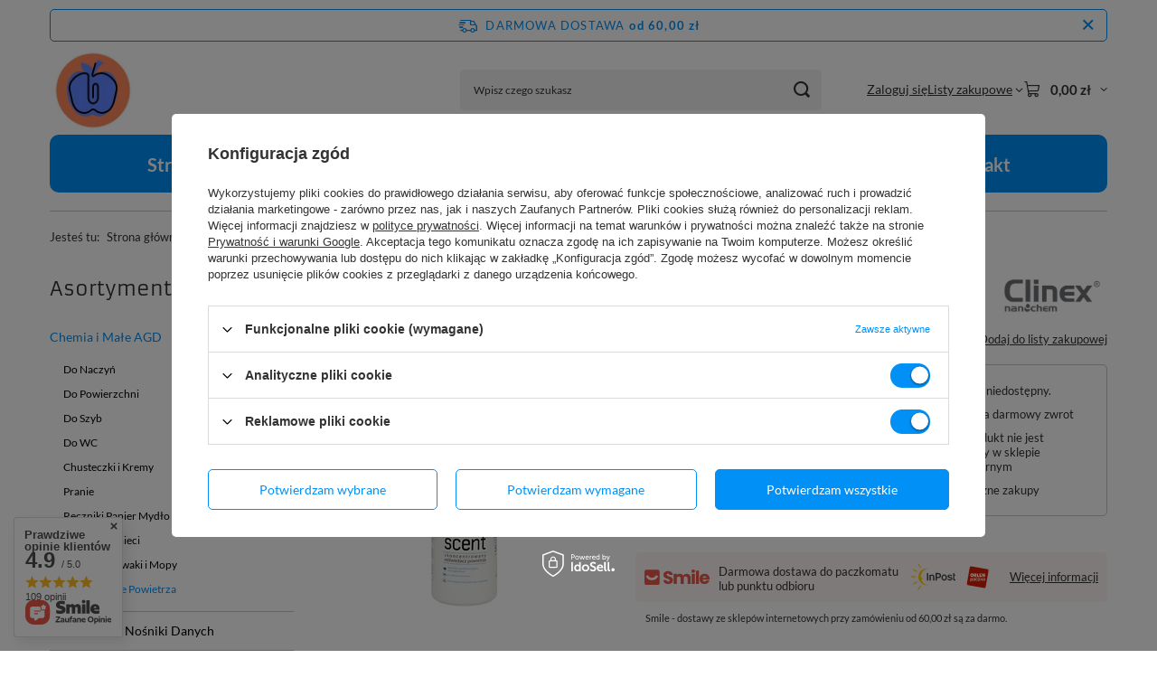

--- FILE ---
content_type: text/html; charset=utf-8
request_url: https://biurowy.net/pl/products/odswiezacz-powietrza-clinex-scent-alpejska-laka-6831.html
body_size: 31487
content:
<!DOCTYPE html>
<html lang="pl" class="--freeShipping --vat --gross " ><head><link rel="preload" as="image" fetchpriority="high" href="/hpeciai/bcff85acf59d7e00b2e412dda4a96cdc/pol_pm_ODSWIEZACZ-POWIETRZA-CLINEX-SCENT-ALPEJSKA-LAKA-6831_1.jpg"><meta name="viewport" content="initial-scale = 1.0, maximum-scale = 5.0, width=device-width, viewport-fit=cover"><meta http-equiv="Content-Type" content="text/html; charset=utf-8"><meta http-equiv="X-UA-Compatible" content="IE=edge"><title>ODŚWIEŻACZ POWIETRZA CLINEX SCENT ALPEJSKA ŁĄKA  | Chemia i Małe AGD \ Odświeżacze Powietrza | Biurowy.net</title><meta name="keywords" content="internetowa hurtownia biurowa,sklep internetowy artykuły biurowe,internetowa hurtownia biurowa,akcesoria biurowe,hurtownia artykułów biurowych,hurtownia papiernicza,papier biurowy,środki czystości, chemia gospodarcza, hurtownia środków czystości,biuro, sklep papierniczy, sklep biurowy,hurtownia biurowa, sklep papierniczy online,internetowa hurtownia biurowa Białystok, sklep internetowy artykuły biurowe Białystok, internetowa hurtownia biurowa Białystok, akcesoria biurowe Białystok, hurtownia artykułów biurowych Białystok, hurtownia papiernicza Białystok, papier biurowy Białystok, środki czystości Białystok, chemia gospodarcza Białystok, hurtownia środków czystości Białystok, biuro Białystok, sklep papierniczy Białystok, sklep biurowy Białystok, hurtownia biurowa Białystok, sklep papierniczy online Białystok, internetowa hurtownia biurowa Elbląg, sklep internetowy artykuły biurowe Elbląg, internetowa hurtownia biurowa Elbląg, akcesoria biurowe Elbląg, hurtownia artykułów biurowych Elbląg, hurtownia papiernicza Elbląg, papier biurowy Elbląg, środki czystości Elbląg, chemia gospodarcza Elbląg, hurtownia środków czystości Elbląg, biuro Elbląg, sklep papierniczy Elbląg, sklep biurowy Elbląg, hurtownia biurowa Elbląg, sklep papierniczy online Elbląg, internetowa hurtownia biurowa Warszawa, sklep internetowy artykuły biurowe Warszawa, internetowa hurtownia biurowa Warszawa, akcesoria biurowe Warszawa, hurtownia artykułów biurowych Warszawa, hurtownia papiernicza Warszawa, papier biurowy Warszawa, środki czystości Warszawa, chemia gospodarcza Warszawa, hurtownia środków czystości Warszawa, biuro Warszawa, sklep papierniczy Warszawa, sklep biurowy Warszawa, hurtownia biurowa Warszawa, sklep papierniczy online Warszawa, internetowa hurtownia biurowa Gdańsk, sklep internetowy artykuły biurowe Gdańsk, internetowa hurtownia biurowa Gdańsk, akcesoria biurowe Gdańsk, hurtownia artykułów biurowych Gdańsk, hurtownia papiernicza Gdańsk, papier biurowy Gdańsk, środki czystości Gdańsk, chemia gospodarcza Gdańsk, hurtownia środków czystości Gdańsk, biuro Gdańsk, sklep papierniczy Gdańsk, sklep biurowy Gdańsk, hurtownia biurowa Gdańsk, sklep papierniczy online Gdańsk, internetowa hurtownia biurowa Gdynia, sklep internetowy artykuły biurowe Gdynia, internetowa hurtownia biurowa Gdynia, akcesoria biurowe Gdynia, hurtownia artykułów biurowych Gdynia, hurtownia papiernicza Gdynia, papier biurowy Gdynia, środki czystości Gdynia, chemia gospodarcza Gdynia, hurtownia środków czystości Gdynia, biuro Gdynia, sklep papierniczy Gdynia, sklep biurowy Gdynia, hurtownia biurowa Gdynia, sklep papierniczy online Gdynia, internetowa hurtownia biurowa Bydgoszcz, sklep internetowy artykuły biurowe Bydgoszcz, internetowa hurtownia biurowa Bydgoszcz, akcesoria biurowe Bydgoszcz, hurtownia artykułów biurowych Bydgoszcz, hurtownia papiernicza Bydgoszcz, papier biurowy Bydgoszcz, środki czystości Bydgoszcz, chemia gospodarcza Bydgoszcz, hurtownia środków czystości Bydgoszcz, biuro Bydgoszcz, sklep papierniczy Bydgoszcz, sklep biurowy Bydgoszcz, hurtownia biurowa Bydgoszcz, sklep papierniczy online Bydgoszcz, internetowa hurtownia biurowa Łódź, sklep internetowy artykuły biurowe Łódź, internetowa hurtownia biurowa Łódź, akcesoria biurowe Łódź, hurtownia artykułów biurowych Łódź, hurtownia papiernicza Łódź, papier biurowy Łódź, środki czystości Łódź, chemia gospodarcza Łódź, hurtownia środków czystości Łódź, biuro Łódź, sklep papierniczy Łódź, sklep biurowy Łódź, hurtownia biurowa Łódź, sklep papierniczy online Łódź, internetowa hurtownia biurowa Poznań, sklep internetowy artykuły biurowe Poznań, internetowa hurtownia biurowa Poznań, akcesoria biurowe Poznań, hurtownia artykułów biurowych Poznań, hurtownia papiernicza Poznań, papier biurowy Poznań, środki czystości Poznań, chemia gospodarcza Poznań, hurtownia środków czystości Poznań, biuro Poznań, sklep papierniczy Poznań, sklep biurowy Poznań, hurtownia biurowa Poznań, sklep papierniczy online Poznań, internetowa hurtownia biurowa Szczecin, sklep internetowy artykuły biurowe Szczecin, internetowa hurtownia biurowa Szczecin, akcesoria biurowe Szczecin, hurtownia artykułów biurowych Szczecin, hurtownia papiernicza Szczecin, papier biurowy Szczecin, środki czystości Szczecin, chemia gospodarcza Szczecin, hurtownia środków czystości Szczecin, biuro Szczecin, sklep papierniczy Szczecin, sklep biurowy Szczecin, hurtownia biurowa Szczecin, sklep papierniczy online Szczecin, internetowa hurtownia biurowa Zielona Góra, sklep internetowy artykuły biurowe Zielona Góra, internetowa hurtownia biurowa Zielona Góra, akcesoria biurowe Zielona Góra, hurtownia artykułów biurowych Zielona Góra, hurtownia papiernicza Zielona Góra, papier biurowy Zielona Góra, środki czystości Zielona Góra, chemia gospodarcza Zielona Góra, hurtownia środków czystości Zielona Góra, biuro Zielona Góra, sklep papierniczy Zielona Góra, sklep biurowy Zielona Góra, hurtownia biurowa Zielona Góra, sklep papierniczy online Zielona Góra, internetowa hurtownia biurowa Wrocław, sklep internetowy artykuły biurowe Wrocław, internetowa hurtownia biurowa Wrocław, akcesoria biurowe Wrocław, hurtownia artykułów biurowych Wrocław, hurtownia papiernicza Wrocław, papier biurowy Wrocław, środki czystości Wrocław, chemia gospodarcza Wrocław, hurtownia środków czystości Wrocław, biuro Wrocław, sklep papierniczy Wrocław, sklep biurowy Wrocław, hurtownia biurowa Wrocław, sklep papierniczy online Wrocław, internetowa hurtownia biurowa Opole, sklep internetowy artykuły biurowe Opole, internetowa hurtownia biurowa Opole, akcesoria biurowe Opole, hurtownia artykułów biurowych Opole, hurtownia papiernicza Opole, papier biurowy Opole, środki czystości Opole, chemia gospodarcza Opole, hurtownia środków czystości Opole, biuro Opole, sklep papierniczy Opole, sklep biurowy Opole, hurtownia biurowa Opole, sklep papierniczy online Opole, internetowa hurtownia biurowa Katowice, sklep internetowy artykuły biurowe Katowice, internetowa hurtownia biurowa Katowice, akcesoria biurowe Katowice, hurtownia artykułów biurowych Katowice, hurtownia papiernicza Katowice, papier biurowy Katowice, środki czystości Katowice, chemia gospodarcza Katowice, hurtownia ś  rodków czystości Katowice, biuro Katowice, sklep papierniczy Katowice, sklep biurowy Katowice, hurtownia biurowa Katowice, sklep papierniczy online Katowice, internetowa hurtownia biurowa Kraków, sklep internetowy artykuły biurowe Kraków, internetowa hurtownia biurowa Kraków, akcesoria biurowe Kraków, hurtownia artykułów biurowych Kraków, hurtownia papiernicza Kraków, papier biurowy Kraków, środki czystości Kraków, chemia gospodarcza Kraków, hurtownia środków czystości Kraków, biuro Kraków, sklep papierniczy Kraków, sklep biurowy Kraków, hurtownia biurowa Kraków, sklep papierniczy online Kraków, internetowa hurtownia biurowa Kielce, sklep internetowy artykuły biurowe Kielce, internetowa hurtownia biurowa Kielce, akcesoria biurowe Kielce, hurtownia artykułów biurowych Kielce, hurtownia papiernicza Kielce, papier biurowy Kielce, środki czystości Kielce, chemia gospodarcza Kielce, hurtownia środków czystości Kielce, biuro Kielce, sklep papierniczy Kielce, sklep biurowy Kielce, hurtownia biurowa Kielce, sklep papierniczy online Kielce, internetowa hurtownia biurowa Rzeszów, sklep internetowy artykuły biurowe Rzeszów, internetowa hurtownia biurowa Rzeszów, akcesoria biurowe Rzeszów, hurtownia artykułów biurowych Rzeszów, hurtownia papiernicza Rzeszów, papier biurowy Rzeszów, środki czystości Rzeszów, chemia gospodarcza Rzeszów, hurtownia środków czystości Rzeszów, biuro Rzeszów, sklep papierniczy Rzeszów, sklep biurowy Rzeszów, hurtownia biurowa Rzeszów, sklep papierniczy online Rzeszów, internetowa hurtownia biurowa Lublin, sklep internetowy artykuły biurowe Lublin, internetowa hurtownia biurowa Lublin, akcesoria biurowe Lublin, hurtownia artykułów biurowych Lublin, hurtownia papiernicza Lublin, papier biurowy Lublin, środki czystości Lublin, chemia gospodarcza Lublin, hurtownia środków czystości Lublin, biuro Lublin, sklep papierniczy Lublin, sklep biurowy Lublin, hurtownia biurowa Lublin, sklep papierniczy online Lublin"><meta name="description" content="Hurtownia online z artykułami biurowymi: papier, tusze, środki czystości. Atrakcyjne ceny, szeroki asortyment, ekspresowa dostawa. Sprawdź naszą ofertę i zamów już dziś!"><link rel="icon" href="/gfx/pol/favicon.ico"><meta name="theme-color" content="#0090f6"><meta name="msapplication-navbutton-color" content="#0090f6"><meta name="apple-mobile-web-app-status-bar-style" content="#0090f6"><link rel="stylesheet" type="text/css" href="/gfx/pol/projector_style.css.gzip?r=1765442353"><style>
							#photos_slider[data-skeleton] .photos__link:before {
								padding-top: calc(min((450/262 * 100%), 450px));
							}
							@media (min-width: 979px) {.photos__slider[data-skeleton] .photos__figure:not(.--nav):first-child .photos__link {
								max-height: 450px;
							}}
						</style><script>var app_shop={urls:{prefix:'data="/gfx/'.replace('data="', '')+'pol/',graphql:'/graphql/v1/'},vars:{meta:{viewportContent:'initial-scale = 1.0, maximum-scale = 5.0, width=device-width, viewport-fit=cover'},priceType:'gross',priceTypeVat:true,productDeliveryTimeAndAvailabilityWithBasket:false,geoipCountryCode:'US',fairShopLogo: { enabled: false, image: '/gfx/standards/safe_light.svg'},currency:{id:'PLN',symbol:'zł',country:'pl',format:'###,##0.00',beforeValue:false,space:true,decimalSeparator:',',groupingSeparator:' '},language:{id:'pol',symbol:'pl',name:'Polski'},omnibus:{enabled:true,rebateCodeActivate:false,hidePercentageDiscounts:false,},},txt:{priceTypeText:' brutto',},fn:{},fnrun:{},files:[],graphql:{}};const getCookieByName=(name)=>{const value=`; ${document.cookie}`;const parts = value.split(`; ${name}=`);if(parts.length === 2) return parts.pop().split(';').shift();return false;};if(getCookieByName('freeeshipping_clicked')){document.documentElement.classList.remove('--freeShipping');}if(getCookieByName('rabateCode_clicked')){document.documentElement.classList.remove('--rabateCode');}function hideClosedBars(){const closedBarsArray=JSON.parse(localStorage.getItem('closedBars'))||[];if(closedBarsArray.length){const styleElement=document.createElement('style');styleElement.textContent=`${closedBarsArray.map((el)=>`#${el}`).join(',')}{display:none !important;}`;document.head.appendChild(styleElement);}}hideClosedBars();</script><meta name="robots" content="index,follow"><meta name="rating" content="general"><meta name="Author" content="biurowy.net na bazie IdoSell (www.idosell.com/shop).">
<!-- Begin LoginOptions html -->

<style>
#client_new_social .service_item[data-name="service_Apple"]:before, 
#cookie_login_social_more .service_item[data-name="service_Apple"]:before,
.oscop_contact .oscop_login__service[data-service="Apple"]:before {
    display: block;
    height: 2.6rem;
    content: url('/gfx/standards/apple.svg?r=1743165583');
}
.oscop_contact .oscop_login__service[data-service="Apple"]:before {
    height: auto;
    transform: scale(0.8);
}
#client_new_social .service_item[data-name="service_Apple"]:has(img.service_icon):before,
#cookie_login_social_more .service_item[data-name="service_Apple"]:has(img.service_icon):before,
.oscop_contact .oscop_login__service[data-service="Apple"]:has(img.service_icon):before {
    display: none;
}
</style>

<!-- End LoginOptions html -->

<!-- Open Graph -->
<meta property="og:type" content="website"><meta property="og:url" content="https://biurowy.net/pl/products/odswiezacz-powietrza-clinex-scent-alpejska-laka-6831.html
"><meta property="og:title" content="ODŚWIEŻACZ POWIETRZA CLINEX SCENT ALPEJSKA ŁĄKA"><meta property="og:site_name" content="biurowy.net"><meta property="og:locale" content="pl_PL"><meta property="og:image" content="https://biurowy.net/hpeciai/e92ff7d3a4feeb93db4eb0b3abe84142/pol_pl_ODSWIEZACZ-POWIETRZA-CLINEX-SCENT-ALPEJSKA-LAKA-6831_1.jpg"><meta property="og:image:width" content="262"><meta property="og:image:height" content="450"><link rel="manifest" href="https://biurowy.net/data/include/pwa/1/manifest.json?t=3"><meta name="apple-mobile-web-app-capable" content="yes"><meta name="apple-mobile-web-app-status-bar-style" content="black"><meta name="apple-mobile-web-app-title" content="biurowy.net"><link rel="apple-touch-icon" href="/data/include/pwa/1/icon-128.png"><link rel="apple-touch-startup-image" href="/data/include/pwa/1/logo-512.png" /><meta name="msapplication-TileImage" content="/data/include/pwa/1/icon-144.png"><meta name="msapplication-TileColor" content="#2F3BA2"><meta name="msapplication-starturl" content="/"><script type="application/javascript">var _adblock = true;</script><script async src="/data/include/advertising.js"></script><script type="application/javascript">var statusPWA = {
                online: {
                    txt: "Połączono z internetem",
                    bg: "#5fa341"
                },
                offline: {
                    txt: "Brak połączenia z internetem",
                    bg: "#eb5467"
                }
            }</script><script async type="application/javascript" src="/ajax/js/pwa_online_bar.js?v=1&r=6"></script><script >
window.dataLayer = window.dataLayer || [];
window.gtag = function gtag() {
dataLayer.push(arguments);
}
gtag('consent', 'default', {
'ad_storage': 'denied',
'analytics_storage': 'denied',
'ad_personalization': 'denied',
'ad_user_data': 'denied',
'wait_for_update': 500
});

gtag('set', 'ads_data_redaction', true);
</script><script id="iaiscript_1" data-requirements="W10=" data-ga4_sel="ga4script">
window.iaiscript_1 = `<${'script'}  class='google_consent_mode_update'>
gtag('consent', 'update', {
'ad_storage': 'granted',
'analytics_storage': 'granted',
'ad_personalization': 'granted',
'ad_user_data': 'granted'
});
</${'script'}>`;
</script>
<!-- End Open Graph -->

<link rel="canonical" href="https://biurowy.net/pl/products/odswiezacz-powietrza-clinex-scent-alpejska-laka-6831.html" />

                <!-- Global site tag (gtag.js) -->
                <script  async src="https://www.googletagmanager.com/gtag/js?id=G-FFKYP3XV2F"></script>
                <script >
                    window.dataLayer = window.dataLayer || [];
                    window.gtag = function gtag(){dataLayer.push(arguments);}
                    gtag('js', new Date());
                    
                    gtag('config', 'G-FFKYP3XV2F');

                </script>
                <link rel="stylesheet" type="text/css" href="/data/designs/60dd8e70ab4174.09101420_42/gfx/pol/custom.css.gzip?r=1765507997">            <!-- Google Tag Manager -->
                    <script >(function(w,d,s,l,i){w[l]=w[l]||[];w[l].push({'gtm.start':
                    new Date().getTime(),event:'gtm.js'});var f=d.getElementsByTagName(s)[0],
                    j=d.createElement(s),dl=l!='dataLayer'?'&l='+l:'';j.async=true;j.src=
                    'https://www.googletagmanager.com/gtm.js?id='+i+dl;f.parentNode.insertBefore(j,f);
                    })(window,document,'script','dataLayer','GTM-M3KT34R2');</script>
            <!-- End Google Tag Manager -->
<!-- Begin additional html or js -->


<!--1|1|1| modified: 2024-11-14 14:05:31-->
<meta name="google-site-verification" content="Jw6WElGOqO-NeM0bl0ew96WWd82Aipwh-futKIlzMps" />
<!--3|1|3| modified: 2024-09-08 17:29:05-->
<meta name="google-site-verification" content="Fc8Jhr3ThKq-NM1lC5Li52i90Rl-yJZZihf8raazPPU" />

<!-- End additional html or js -->
                <script>
                if (window.ApplePaySession && window.ApplePaySession.canMakePayments()) {
                    var applePayAvailabilityExpires = new Date();
                    applePayAvailabilityExpires.setTime(applePayAvailabilityExpires.getTime() + 2592000000); //30 days
                    document.cookie = 'applePayAvailability=yes; expires=' + applePayAvailabilityExpires.toUTCString() + '; path=/;secure;'
                    var scriptAppleJs = document.createElement('script');
                    scriptAppleJs.src = "/ajax/js/apple.js?v=3";
                    if (document.readyState === "interactive" || document.readyState === "complete") {
                          document.body.append(scriptAppleJs);
                    } else {
                        document.addEventListener("DOMContentLoaded", () => {
                            document.body.append(scriptAppleJs);
                        });  
                    }
                } else {
                    document.cookie = 'applePayAvailability=no; path=/;secure;'
                }
                </script>
                                <script>
                var listenerFn = function(event) {
                    if (event.origin !== "https://payment.idosell.com")
                        return;
                    
                    var isString = (typeof event.data === 'string' || event.data instanceof String);
                    if (!isString) return;
                    try {
                        var eventData = JSON.parse(event.data);
                    } catch (e) {
                        return;
                    }
                    if (!eventData) { return; }                                            
                    if (eventData.isError) { return; }
                    if (eventData.action != 'isReadyToPay') {return; }
                    
                    if (eventData.result.result && eventData.result.paymentMethodPresent) {
                        var googlePayAvailabilityExpires = new Date();
                        googlePayAvailabilityExpires.setTime(googlePayAvailabilityExpires.getTime() + 2592000000); //30 days
                        document.cookie = 'googlePayAvailability=yes; expires=' + googlePayAvailabilityExpires.toUTCString() + '; path=/;secure;'
                    } else {
                        document.cookie = 'googlePayAvailability=no; path=/;secure;'
                    }                                            
                }     
                if (!window.isAdded)
                {                                        
                    if (window.oldListener != null) {
                         window.removeEventListener('message', window.oldListener);
                    }                        
                    window.addEventListener('message', listenerFn);
                    window.oldListener = listenerFn;                                      
                       
                    const iframe = document.createElement('iframe');
                    iframe.src = "https://payment.idosell.com/assets/html/checkGooglePayAvailability.html?origin=https%3A%2F%2Fbiurowy.net";
                    iframe.style.display = 'none';                                            

                    if (document.readyState === "interactive" || document.readyState === "complete") {
                          if (!window.isAdded) {
                              window.isAdded = true;
                              document.body.append(iframe);
                          }
                    } else {
                        document.addEventListener("DOMContentLoaded", () => {
                            if (!window.isAdded) {
                              window.isAdded = true;
                              document.body.append(iframe);
                          }
                        });  
                    }  
                }
                </script>
                <script>let paypalDate = new Date();
                    paypalDate.setTime(paypalDate.getTime() + 86400000);
                    document.cookie = 'payPalAvailability_PLN=-1; expires=' + paypalDate.getTime() + '; path=/; secure';
                </script><script src="/data/gzipFile/expressCheckout.js.gz"></script><script src="/inPost/inpostPay.js"></script><script type="text/javascript" src="/expressCheckout/smileCheckout.php?v=3"></script><style>express-checkout:not(:defined){-webkit-appearance:none;background:0 0;display:block !important;outline:0;width:100%;min-height:48px;position:relative}</style></head><body><div id="container" class="projector_page container max-width-1200"><header class=" commercial_banner"><script class="ajaxLoad">app_shop.vars.vat_registered="true";app_shop.vars.currency_format="###,##0.00";app_shop.vars.currency_before_value=false;app_shop.vars.currency_space=true;app_shop.vars.symbol="zł";app_shop.vars.id="PLN";app_shop.vars.baseurl="http://biurowy.net/";app_shop.vars.sslurl="https://biurowy.net/";app_shop.vars.curr_url="%2Fpl%2Fproducts%2Fodswiezacz-powietrza-clinex-scent-alpejska-laka-6831.html";var currency_decimal_separator=',';var currency_grouping_separator=' ';app_shop.vars.blacklist_extension=["exe","com","swf","js","php"];app_shop.vars.blacklist_mime=["application/javascript","application/octet-stream","message/http","text/javascript","application/x-deb","application/x-javascript","application/x-shockwave-flash","application/x-msdownload"];app_shop.urls.contact="/pl/contact.html";</script><div id="viewType" style="display:none"></div><div id="menu_skip" class="menu_skip"><a href="#layout" class="btn --outline --medium menu_skip__link --layout">Przejdź do zawartości strony</a><a href="#menu_categories" class="btn --outline --medium menu_skip__link --menu">Przejdź do kategorii</a></div><div id="freeShipping" class="freeShipping"><span class="freeShipping__info">Darmowa dostawa</span><strong class="freeShipping__val">
				od 
				60,00 zł</strong><a href="" class="freeShipping__close" aria-label="Zamknij pasek informacyjny"></a></div><div id="logo" class="d-flex align-items-center" data-bg="/data/gfx/mask/pol/top_1_big.jpg"><a href="/" target="_self" aria-label="Logo sklepu"><img src="/data/gfx/mask/pol/logo_1_big.jpg" alt="Logo zmienisz w MODERACJA &gt; Wygląd elementów w sklepie &gt; Zarządzanie wyglądem elementów sklepu" width="198" height="198"></a></div><form action="https://biurowy.net/pl/search.html" method="get" id="menu_search" class="menu_search"><a href="#showSearchForm" class="menu_search__mobile" aria-label="Szukaj"></a><div class="menu_search__block"><div class="menu_search__item --input"><input class="menu_search__input" type="text" name="text" autocomplete="off" placeholder="Wpisz czego szukasz" aria-label="Wpisz czego szukasz"><button class="menu_search__submit" type="submit" aria-label="Szukaj"></button></div><div class="menu_search__item --results search_result"></div></div></form><div id="menu_top" class="menu_top"><div class="account_links"><a class="account_links__item" href="https://biurowy.net/pl/login.html"><span class="account_links__text --logged-out">Zaloguj się</span></a></div><div class="shopping_list_top hover__wrapper" data-empty="true"><a href="https://biurowy.net/pl/shoppinglist" class="wishlist_link slt_link --empty" aria-label="Listy zakupowe"><span class="slt_link__text">Listy zakupowe</span></a><div class="slt_lists hover__element"><ul class="slt_lists__nav"><li class="slt_lists__nav_item" data-list_skeleton="true" data-list_id="true" data-shared="true"><a href="#" class="slt_lists__nav_link" data-list_href="true"><span class="slt_lists__nav_name" data-list_name="true"></span><span class="slt_lists__count" data-list_count="true">0</span></a></li><li class="slt_lists__nav_item --empty"><a class="slt_lists__nav_link --empty" href="https://biurowy.net/pl/shoppinglist"><span class="slt_lists__nav_name" data-list_name="true">Lista zakupowa</span><span class="slt_lists__count" data-list_count="true">0</span></a></li></ul></div></div><div id="menu_basket" class="top_basket hover__wrapper --skeleton --mobile_hide"><a class="top_basket__sub" title="Przejdź do koszyka" href="/basketedit.php" aria-label="Wartość koszyka: 0,00 zł"><span class="badge badge-info"></span><strong class="top_basket__price">0,00 zł</strong></a><div class="top_basket__express_checkout_container"><express-checkout type="basket"></express-checkout></div><script>
        app_shop.vars.cache_html = true;
      </script><div class="top_basket__details hover__element --skeleton"><div class="top_basket__skeleton --name"></div><div class="top_basket__skeleton --product"></div><div class="top_basket__skeleton --product"></div><div class="top_basket__skeleton --product --last"></div><div class="top_basket__skeleton --sep"></div><div class="top_basket__skeleton --summary"></div></div></div><template id="top_basket_product"><div class="top_basket__product"><a class="top_basket__img" title=""><picture><source type="image/webp" srcset=""></source><img src="" alt=""></picture></a><a class="top_basket__link" title=""></a><div class="top_basket__prices"><span class="top_basket__price"></span><span class="top_basket__unit"></span><span class="top_basket__vat"></span></div></div></template><template id="top_basket_summary"><div class="top_basket__summary_shipping_free"><span class="top_basket__summary_label --freeshipping_limit">Do darmowej dostawy brakuje <span class="top_basket__summary_value"></span></span><span class="progress_bar"><span class="progress_bar__value"></span></span></div><div class="top_basket__summary_item --worth"><span class="top_basket__summary_label">Wartość zamówienia:</span><b class="top_basket__summary_value"></b></div><div class="top_basket__summary_item --shipping"><span class="top_basket__summary_label">Koszt przesyłki:</span><b class="top_basket__summary_value"></b></div><div class="top_basket__buttons"><a class="btn --solid --large" data-ec-class="btn --outline --large" title="Przejdź do koszyka" href="/basketedit.php">
        Przejdź do koszyka
      </a><div id="top_basket__express_checkout_placeholder"></div></div></template><template id="top_basket_details"><div class="top_basket__details hover__element"><div class="top_basket__details_sub"><div class="headline"><span class="headline__name">Twój koszyk (<span class="top_basket__count"></span>)</span></div><div class="top_basket__products"></div><div class="top_basket__summary"></div></div></div></template></div><nav id="menu_categories3" class="wide"><button type="button" class="navbar-toggler" aria-label="Menu"><i class="icon-reorder"></i></button><div class="navbar-collapse" id="menu_navbar3"><ul class="navbar-nav mx-md-n2"><li class="nav-item"><span class="nav-link-wrapper"><a  href="/" target="_self" title="Strona główna" class="nav-link --l1" >Strona główna</a></span></li><li class="nav-item"><span class="nav-link-wrapper"><a  href="/search.php?newproducts=y" target="_self" title="Nowości" class="nav-link --l1" >Nowości</a></span></li><li class="nav-item"><span class="nav-link-wrapper"><a  href="/search.php?promo=y" target="_self" title="Promocje" class="nav-link --l1" >Promocje</a></span></li><li class="nav-item"><span class="nav-link-wrapper"><a  href="/search.php?bestseller=y" target="_self" title="Bestsellery" class="nav-link --l1" >Bestsellery</a></span></li><li class="nav-item"><span class="nav-link-wrapper"><a  href="/search.php?distinguished=y" target="_self" title="Produkty Wyróżnione" class="nav-link --l1" >Produkty Wyróżnione</a></span></li><li class="nav-item"><span class="nav-link-wrapper"><a  href="/search.php?special=y" target="_self" title="Produkty Specjalne" class="nav-link --l1" >Produkty Specjalne</a></span></li><li class="nav-item"><span class="nav-link-wrapper"><a  href="/contact.php" target="_self" title="Kontakt" class="nav-link --l1" >Kontakt</a></span></li></ul></div></nav><div id="breadcrumbs" class="breadcrumbs"><div class="back_button"><button id="back_button"><i class="icon-angle-left"></i> Wstecz</button></div><nav class="list_wrapper" aria-label="Nawigacja okruszkowa"><ol><li><span>Jesteś tu:  </span></li><li class="bc-main"><span><a href="/">Strona główna</a></span></li><li class="category bc-item-1 --more"><a class="category" href="/pl/menu/chemia-i-male-agd-161.html">Chemia i Małe AGD</a><ul class="breadcrumbs__sub"><li class="breadcrumbs__item"><a class="breadcrumbs__link --link" href="/pl/menu/do-naczyn-162.html">Do Naczyń</a></li><li class="breadcrumbs__item"><a class="breadcrumbs__link --link" href="/pl/menu/do-powierzchni-163.html">Do Powierzchni</a></li><li class="breadcrumbs__item"><a class="breadcrumbs__link --link" href="/pl/menu/do-szyb-164.html">Do Szyb</a></li><li class="breadcrumbs__item"><a class="breadcrumbs__link --link" href="/pl/menu/do-wc-165.html">Do WC</a></li><li class="breadcrumbs__item"><a class="breadcrumbs__link --link" href="/pl/menu/chusteczki-i-kremy-166.html">Chusteczki i Kremy</a></li><li class="breadcrumbs__item"><a class="breadcrumbs__link --link" href="/pl/menu/pranie-167.html">Pranie</a></li><li class="breadcrumbs__item"><a class="breadcrumbs__link --link" href="/pl/menu/reczniki-papier-mydlo-169.html">Ręczniki Papier Mydło</a></li><li class="breadcrumbs__item"><a class="breadcrumbs__link --link" href="/pl/menu/worki-na-smieci-170.html">Worki na Śmieci</a></li><li class="breadcrumbs__item"><a class="breadcrumbs__link --link" href="/pl/menu/scierki-zmywaki-i-mopy-171.html">Ścierki, Zmywaki i Mopy</a></li><li class="breadcrumbs__item"><a class="breadcrumbs__link --link" href="/pl/menu/odswiezacze-powietrza-172.html">Odświeżacze Powietrza</a></li></ul></li><li class="category bc-item-2 bc-active" aria-current="page"><a class="category" href="/pl/menu/odswiezacze-powietrza-172.html">Odświeżacze Powietrza</a></li><li class="bc-active bc-product-name" aria-current="page"><span>ODŚWIEŻACZ POWIETRZA CLINEX SCENT ALPEJSKA ŁĄKA</span></li></ol></nav></div></header><div id="layout" class="row clearfix"><aside class="col-md-3 col-xl-2"><section class="shopping_list_menu"><div class="shopping_list_menu__block --lists slm_lists" data-empty="true"><a href="#showShoppingLists" class="slm_lists__label">Listy zakupowe</a><ul class="slm_lists__nav"><li class="slm_lists__nav_item" data-list_skeleton="true" data-list_id="true" data-shared="true"><a href="#" class="slm_lists__nav_link" data-list_href="true"><span class="slm_lists__nav_name" data-list_name="true"></span><span class="slm_lists__count" data-list_count="true">0</span></a></li><li class="slm_lists__nav_header"><a href="#hidehoppingLists" class="slm_lists__label"><span class="sr-only">Wróć</span>Listy zakupowe</a></li><li class="slm_lists__nav_item --empty"><a class="slm_lists__nav_link --empty" href="https://biurowy.net/pl/shoppinglist"><span class="slm_lists__nav_name" data-list_name="true">Lista zakupowa</span><span class="sr-only">ilość produktów: </span><span class="slm_lists__count" data-list_count="true">0</span></a></li></ul><a href="#manage" class="slm_lists__manage d-none align-items-center d-md-flex">Zarządzaj listami</a></div><div class="shopping_list_menu__block --bought slm_bought"><a class="slm_bought__link d-flex" href="https://biurowy.net/pl/products-bought.html">
				Lista dotychczas zamówionych produktów
			</a></div><div class="shopping_list_menu__block --info slm_info"><strong class="slm_info__label d-block mb-3">Jak działa lista zakupowa?</strong><ul class="slm_info__list"><li class="slm_info__list_item d-flex mb-3">
					Po zalogowaniu możesz umieścić i przechowywać na liście zakupowej dowolną liczbę produktów nieskończenie długo.
				</li><li class="slm_info__list_item d-flex mb-3">
					Dodanie produktu do listy zakupowej nie oznacza automatycznie jego rezerwacji.
				</li><li class="slm_info__list_item d-flex mb-3">
					Dla niezalogowanych klientów lista zakupowa przechowywana jest do momentu wygaśnięcia sesji (około 24h).
				</li></ul></div></section><div id="mobileCategories" class="mobileCategories"><div class="mobileCategories__item --menu"><button type="button" class="mobileCategories__link --active" data-ids="#menu_search,.shopping_list_menu,#menu_search,#menu_navbar,#menu_navbar3, #menu_blog">
                            Menu
                        </button></div><div class="mobileCategories__item --account"><button type="button" class="mobileCategories__link" data-ids="#menu_contact,#login_menu_block">
                            Konto
                        </button></div></div><div class="setMobileGrid" data-item="#menu_navbar"></div><div class="setMobileGrid" data-item="#menu_navbar3" data-ismenu1="true"></div><div class="setMobileGrid" data-item="#menu_blog"></div><div class="login_menu_block d-lg-none" id="login_menu_block"><a class="sign_in_link" href="/login.php" title=""><i class="icon-user"></i><span>Zaloguj się</span></a><a class="registration_link" href="https://biurowy.net/pl/client-new.html?register"><i class="icon-lock"></i><span>Zarejestruj się</span></a><a class="order_status_link" href="/order-open.php" title=""><i class="icon-globe"></i><span>Sprawdź status zamówienia</span></a></div><div class="setMobileGrid" data-item="#menu_contact"></div><div class="setMobileGrid" data-item="#menu_settings"></div><nav id="menu_categories" class="col-md-12 px-0" aria-label="Kategorie główne"><h2 class="big_label"><a href="/categories.php" title="Kliknij, by zobaczyć wszystkie kategorie">Asortyment</a></h2><button type="button" class="navbar-toggler" aria-label="Menu"><i class="icon-reorder"></i></button><div class="navbar-collapse" id="menu_navbar"><ul class="navbar-nav"><li class="nav-item nav-open"><a  href="/pl/menu/chemia-i-male-agd-161.html" target="_self" title="Chemia i Małe AGD" class="nav-link active" >Chemia i Małe AGD</a><ul class="navbar-subnav"><li class="nav-header"><a href="#backLink" class="nav-header__backLink"><i class="icon-angle-left"></i></a><a  href="/pl/menu/chemia-i-male-agd-161.html" target="_self" title="Chemia i Małe AGD" class="nav-link active" >Chemia i Małe AGD</a></li><li class="nav-item"><a  href="/pl/menu/do-naczyn-162.html" target="_self" title="Do Naczyń" class="nav-link" >Do Naczyń</a></li><li class="nav-item"><a  href="/pl/menu/do-powierzchni-163.html" target="_self" title="Do Powierzchni" class="nav-link" >Do Powierzchni</a></li><li class="nav-item"><a  href="/pl/menu/do-szyb-164.html" target="_self" title="Do Szyb" class="nav-link" >Do Szyb</a></li><li class="nav-item"><a  href="/pl/menu/do-wc-165.html" target="_self" title="Do WC" class="nav-link" >Do WC</a></li><li class="nav-item"><a  href="/pl/menu/chusteczki-i-kremy-166.html" target="_self" title="Chusteczki i Kremy" class="nav-link" >Chusteczki i Kremy</a></li><li class="nav-item"><a  href="/pl/menu/pranie-167.html" target="_self" title="Pranie" class="nav-link" >Pranie</a></li><li class="nav-item"><a  href="/pl/menu/reczniki-papier-mydlo-169.html" target="_self" title="Ręczniki Papier Mydło" class="nav-link" >Ręczniki Papier Mydło</a></li><li class="nav-item"><a  href="/pl/menu/worki-na-smieci-170.html" target="_self" title="Worki na Śmieci" class="nav-link" >Worki na Śmieci</a></li><li class="nav-item"><a  href="/pl/menu/scierki-zmywaki-i-mopy-171.html" target="_self" title="Ścierki, Zmywaki i Mopy" class="nav-link" >Ścierki, Zmywaki i Mopy</a></li><li class="nav-item nav-open"><a  href="/pl/menu/odswiezacze-powietrza-172.html" target="_self" title="Odświeżacze Powietrza" class="nav-link active" >Odświeżacze Powietrza</a></li></ul></li><li class="nav-item"><a  href="/pl/menu/kalkulatory-i-nosniki-danych-100.html" target="_self" title="Kalkulatory i Nośniki Danych" class="nav-link" >Kalkulatory i Nośniki Danych</a><ul class="navbar-subnav"><li class="nav-header"><a href="#backLink" class="nav-header__backLink"><i class="icon-angle-left"></i></a><a  href="/pl/menu/kalkulatory-i-nosniki-danych-100.html" target="_self" title="Kalkulatory i Nośniki Danych" class="nav-link" >Kalkulatory i Nośniki Danych</a></li><li class="nav-item"><a  href="/pl/menu/kalkulatory-biurowe-101.html" target="_self" title="Kalkulatory Biurowe" class="nav-link" >Kalkulatory Biurowe</a></li><li class="nav-item"><a  href="/pl/menu/kalkulatory-naukowe-131.html" target="_self" title="Kalkulatory Naukowe" class="nav-link" >Kalkulatory Naukowe</a></li><li class="nav-item"><a  href="/pl/menu/nosniki-danych-plyty-verbatim-190.html" target="_self" title="Nośniki Danych- Płyty Verbatim" class="nav-link" >Nośniki Danych- Płyty Verbatim</a></li></ul></li><li class="nav-item"><a  href="/pl/menu/artykuly-pismiennicze-173.html" target="_self" title="Artykuły Piśmiennicze" class="nav-link" >Artykuły Piśmiennicze</a><ul class="navbar-subnav"><li class="nav-header"><a href="#backLink" class="nav-header__backLink"><i class="icon-angle-left"></i></a><a  href="/pl/menu/artykuly-pismiennicze-173.html" target="_self" title="Artykuły Piśmiennicze" class="nav-link" >Artykuły Piśmiennicze</a></li><li class="nav-item"><a  href="/pl/menu/olowki-grafity-gumki-temperowki-174.html" target="_self" title="Ołówki Grafity Gumki Temperówki" class="nav-link" >Ołówki Grafity Gumki Temperówki</a></li><li class="nav-item"><a  href="/pl/menu/dlugopisy-i-piora-175.html" target="_self" title="Długopisy i Pióra" class="nav-link" >Długopisy i Pióra</a></li><li class="nav-item"><a  href="/pl/menu/markery-176.html" target="_self" title="Markery" class="nav-link" >Markery</a></li><li class="nav-item"><a  href="/pl/menu/cienkopisy-177.html" target="_self" title="Cienkopisy" class="nav-link" >Cienkopisy</a></li><li class="nav-item"><a  href="/pl/menu/kredki-i-kreda-178.html" target="_self" title="Kredki i Kreda" class="nav-link" >Kredki i Kreda</a></li><li class="nav-item"><a  href="/pl/menu/zakreslacze-i-korektory-182.html" target="_self" title="Zakreślacze i Korektory" class="nav-link" >Zakreślacze i Korektory</a></li><li class="nav-item"><a  href="/pl/menu/linijki-i-przybory-kreslarskie-183.html" target="_self" title="Linijki i Przybory Kreślarskie" class="nav-link" >Linijki i Przybory Kreślarskie</a></li></ul></li><li class="nav-item"><a  href="/pl/menu/artykuly-papiernicze-181.html" target="_self" title="Artykuły Papiernicze" class="nav-link" >Artykuły Papiernicze</a><ul class="navbar-subnav"><li class="nav-header"><a href="#backLink" class="nav-header__backLink"><i class="icon-angle-left"></i></a><a  href="/pl/menu/artykuly-papiernicze-181.html" target="_self" title="Artykuły Papiernicze" class="nav-link" >Artykuły Papiernicze</a></li><li class="nav-item"><a  href="/pl/menu/karteczki-bloczki-i-zakladki-184.html" target="_self" title="Karteczki ,Bloczki i Zakładki" class="nav-link" >Karteczki ,Bloczki i Zakładki</a></li><li class="nav-item"><a  href="/pl/menu/papier-biurowy-185.html" target="_self" title="Papier Biurowy" class="nav-link" >Papier Biurowy</a></li><li class="nav-item"><a  href="/pl/menu/etykiety-samoprzylepne-186.html" target="_self" title="Etykiety Samoprzylepne" class="nav-link" >Etykiety Samoprzylepne</a></li><li class="nav-item"><a  href="/pl/menu/rolki-do-kas-i-terminali-187.html" target="_self" title="Rolki do Kas i Terminali" class="nav-link" >Rolki do Kas i Terminali</a></li><li class="nav-item"><a  href="/pl/menu/druki-akcydensowe-188.html" target="_self" title="Druki Akcydensowe" class="nav-link" >Druki Akcydensowe</a></li><li class="nav-item"><a  href="/pl/menu/zeszyty-i-bloki-189.html" target="_self" title="Zeszyty i Bloki" class="nav-link" >Zeszyty i Bloki</a></li></ul></li><li class="nav-item"><a  href="/pl/menu/baterie-193.html" target="_self" title="Baterie" class="nav-link" >Baterie</a><ul class="navbar-subnav"><li class="nav-header"><a href="#backLink" class="nav-header__backLink"><i class="icon-angle-left"></i></a><a  href="/pl/menu/baterie-193.html" target="_self" title="Baterie" class="nav-link" >Baterie</a></li><li class="nav-item"><a  href="/pl/menu/baterie-duracell-216.html" target="_self" title="Baterie Duracell" class="nav-link" >Baterie Duracell</a></li><li class="nav-item"><a  href="/pl/menu/baterie-energizer-217.html" target="_self" title="Baterie Energizer" class="nav-link" >Baterie Energizer</a></li><li class="nav-item"><a  href="/pl/menu/baterie-panasonic-218.html" target="_self" title="Baterie Panasonic" class="nav-link" >Baterie Panasonic</a></li></ul></li><li class="nav-item"><a  href="/pl/menu/wyposazenie-biura-194.html" target="_self" title="Wyposażenie Biura" class="nav-link" >Wyposażenie Biura</a><ul class="navbar-subnav"><li class="nav-header"><a href="#backLink" class="nav-header__backLink"><i class="icon-angle-left"></i></a><a  href="/pl/menu/wyposazenie-biura-194.html" target="_self" title="Wyposażenie Biura" class="nav-link" >Wyposażenie Biura</a></li><li class="nav-item"><a  href="/pl/menu/kasetki-na-pieniadze-212.html" target="_self" title="Kasetki na Pieniądze" class="nav-link" >Kasetki na Pieniądze</a></li><li class="nav-item"><a  href="/pl/menu/kosze-na-smieci-213.html" target="_self" title="Kosze na Śmieci" class="nav-link" >Kosze na Śmieci</a></li><li class="nav-item"><a  href="/pl/menu/zawieszki-na-klucze-i-szafki-214.html" target="_self" title="Zawieszki na Klucze i Szafki" class="nav-link" >Zawieszki na Klucze i Szafki</a></li><li class="nav-item"><a  href="/pl/menu/tablice-i-przybory-215.html" target="_self" title="Tablice i Przybory" class="nav-link" >Tablice i Przybory</a></li><li class="nav-item"><a  href="/pl/menu/pozostale-225.html" target="_self" title="Pozostałe" class="nav-link" >Pozostałe</a></li></ul></li><li class="nav-item"><a  href="/pl/menu/artykuly-szkolne-195.html" target="_self" title="Artykuły Szkolne" class="nav-link" >Artykuły Szkolne</a><ul class="navbar-subnav"><li class="nav-header"><a href="#backLink" class="nav-header__backLink"><i class="icon-angle-left"></i></a><a  href="/pl/menu/artykuly-szkolne-195.html" target="_self" title="Artykuły Szkolne" class="nav-link" >Artykuły Szkolne</a></li><li class="nav-item"><a  href="/pl/menu/rysunek-i-plastyka-219.html" target="_self" title="Rysunek i plastyka" class="nav-link" >Rysunek i plastyka</a></li><li class="nav-item"><a  href="/pl/menu/do-pisania-i-wymazywania-221.html" target="_self" title="Do pisania i wymazywania" class="nav-link" >Do pisania i wymazywania</a></li><li class="nav-item"><a  href="/pl/menu/akcesoria-i-plecaki-222.html" target="_self" title="Akcesoria i plecaki" class="nav-link" >Akcesoria i plecaki</a></li><li class="nav-item"><a  href="/pl/menu/zeszyty-i-okladki-223.html" target="_self" title="Zeszyty i okładki" class="nav-link" >Zeszyty i okładki</a></li></ul></li><li class="nav-item"><a  href="/pl/menu/artykuly-biurowe-196.html" target="_self" title="Artykuły Biurowe" class="nav-link" >Artykuły Biurowe</a><ul class="navbar-subnav"><li class="nav-header"><a href="#backLink" class="nav-header__backLink"><i class="icon-angle-left"></i></a><a  href="/pl/menu/artykuly-biurowe-196.html" target="_self" title="Artykuły Biurowe" class="nav-link" >Artykuły Biurowe</a></li><li class="nav-item"><a  href="/pl/menu/dziurkacze-227.html" target="_self" title="Dziurkacze" class="nav-link" >Dziurkacze</a></li><li class="nav-item"><a  href="/pl/menu/gumki-recepturki-228.html" target="_self" title="Gumki Recepturki" class="nav-link" >Gumki Recepturki</a></li><li class="nav-item"><a  href="/pl/menu/bindowanie-i-laminowanie-231.html" target="_self" title="Bindowanie i Laminowanie" class="nav-link" >Bindowanie i Laminowanie</a></li><li class="nav-item"><a  href="/pl/menu/nozyczki-i-gilotyny-232.html" target="_self" title="Nożyczki I Gilotyny" class="nav-link" >Nożyczki I Gilotyny</a></li><li class="nav-item"><a  href="/pl/menu/pinezki-spinacze-i-zszywki-234.html" target="_self" title="Pinezki, Spinacze i Zszywki" class="nav-link" >Pinezki, Spinacze i Zszywki</a></li><li class="nav-item"><a  href="/pl/menu/przyborniki-i-wizytowniki-235.html" target="_self" title="Przyborniki i Wizytowniki" class="nav-link" >Przyborniki i Wizytowniki</a></li><li class="nav-item"><a  href="/pl/menu/tasmy-klejace-i-kleje-236.html" target="_self" title="Taśmy klejące i kleje" class="nav-link" >Taśmy klejące i kleje</a></li><li class="nav-item"><a  href="/pl/menu/do-pieczatek-237.html" target="_self" title="Do Pieczątek" class="nav-link" >Do Pieczątek</a></li><li class="nav-item"><a  href="/pl/menu/zszywacze-279.html" target="_self" title="Zszywacze" class="nav-link" >Zszywacze</a></li><li class="nav-item"><a  href="/pl/menu/pozostale-spozywcze-226.html" target="_self" title="Pozostałe spożywcze" class="nav-link" >Pozostałe spożywcze</a></li></ul></li><li class="nav-item"><a  href="/pl/menu/przechowywanie-dokumentow-197.html" target="_self" title="Przechowywanie Dokumentów" class="nav-link" >Przechowywanie Dokumentów</a><ul class="navbar-subnav"><li class="nav-header"><a href="#backLink" class="nav-header__backLink"><i class="icon-angle-left"></i></a><a  href="/pl/menu/przechowywanie-dokumentow-197.html" target="_self" title="Przechowywanie Dokumentów" class="nav-link" >Przechowywanie Dokumentów</a></li><li class="nav-item"><a  href="/pl/menu/segregatory-198.html" target="_self" title="Segregatory" class="nav-link" >Segregatory</a></li><li class="nav-item"><a  href="/pl/menu/przekladki-do-segregatora-204.html" target="_self" title="Przekładki do Segregatora" class="nav-link" >Przekładki do Segregatora</a></li><li class="nav-item"><a  href="/pl/menu/koszulki-i-obwoluty-199.html" target="_self" title="Koszulki i Obwoluty" class="nav-link" >Koszulki i Obwoluty</a></li><li class="nav-item"><a  href="/pl/menu/pojemniki-na-dokumenty-i-czasopisma-200.html" target="_self" title="Pojemniki na Dokumenty i Czasopisma" class="nav-link" >Pojemniki na Dokumenty i Czasopisma</a></li><li class="nav-item"><a  href="/pl/menu/teczki-201.html" target="_self" title="Teczki" class="nav-link" >Teczki</a></li><li class="nav-item"><a  href="/pl/menu/skoroszyty-202.html" target="_self" title="Skoroszyty" class="nav-link" >Skoroszyty</a></li><li class="nav-item"><a  href="/pl/menu/teczki-ofertowe-203.html" target="_self" title="Teczki Ofertowe" class="nav-link" >Teczki Ofertowe</a></li><li class="nav-item"><a  href="/pl/menu/clipboardy-205.html" target="_self" title="Clipboardy" class="nav-link" >Clipboardy</a></li><li class="nav-item"><a  href="/pl/menu/pudla-archiwizacyjne-206.html" target="_self" title="Pudła Archiwizacyjne" class="nav-link" >Pudła Archiwizacyjne</a></li><li class="nav-item"><a  href="/pl/menu/wasy-i-klipsy-archiwizacyjne-207.html" target="_self" title="Wąsy i Klipsy Archiwizacyjne" class="nav-link" >Wąsy i Klipsy Archiwizacyjne</a></li><li class="nav-item"><a  href="/pl/menu/szufladki-polki-na-dokumenty-224.html" target="_self" title="Szufladki, Półki na Dokumenty" class="nav-link" >Szufladki, Półki na Dokumenty</a></li></ul></li><li class="nav-item"><a  href="/pl/menu/koperty-i-akcesoria-do-wysylek-208.html" target="_self" title="Koperty i Akcesoria do Wysyłek" class="nav-link" >Koperty i Akcesoria do Wysyłek</a><ul class="navbar-subnav"><li class="nav-header"><a href="#backLink" class="nav-header__backLink"><i class="icon-angle-left"></i></a><a  href="/pl/menu/koperty-i-akcesoria-do-wysylek-208.html" target="_self" title="Koperty i Akcesoria do Wysyłek" class="nav-link" >Koperty i Akcesoria do Wysyłek</a></li><li class="nav-item"><a  href="/pl/menu/koperty-209.html" target="_self" title="Koperty" class="nav-link" >Koperty</a></li><li class="nav-item"><a  href="/pl/menu/noze-210.html" target="_self" title="Noże" class="nav-link" >Noże</a></li><li class="nav-item"><a  href="/pl/menu/tasma-pakowa-211.html" target="_self" title="Taśma Pakowa" class="nav-link" >Taśma Pakowa</a></li></ul></li><li class="nav-item"><a  href="/pl/menu/oryginalne-tonery-i-bebny-do-drukarek-239.html" target="_self" title="Oryginalne Tonery i Bębny do Drukarek" class="nav-link" >Oryginalne Tonery i Bębny do Drukarek</a><ul class="navbar-subnav"><li class="nav-header"><a href="#backLink" class="nav-header__backLink"><i class="icon-angle-left"></i></a><a  href="/pl/menu/oryginalne-tonery-i-bebny-do-drukarek-239.html" target="_self" title="Oryginalne Tonery i Bębny do Drukarek" class="nav-link" >Oryginalne Tonery i Bębny do Drukarek</a></li><li class="nav-item"><a  href="/pl/menu/tonery-i-bebny-do-brother-242.html" target="_self" title="Tonery i Bębny do Brother" class="nav-link" >Tonery i Bębny do Brother</a></li><li class="nav-item"><a  href="/pl/menu/tonery-i-bebny-do-canon-243.html" target="_self" title="Tonery i Bębny do Canon" class="nav-link" >Tonery i Bębny do Canon</a></li><li class="nav-item"><a  href="/pl/menu/tonery-i-bebny-do-hewlett-packard-244.html" target="_self" title="Tonery i Bębny do Hewlett Packard" class="nav-link" >Tonery i Bębny do Hewlett Packard</a></li></ul></li><li class="nav-item"><a  href="/pl/menu/zamienne-tonery-i-bebny-do-drukarek-240.html" target="_self" title="Zamienne Tonery i Bębny do Drukarek" class="nav-link" >Zamienne Tonery i Bębny do Drukarek</a><ul class="navbar-subnav"><li class="nav-header"><a href="#backLink" class="nav-header__backLink"><i class="icon-angle-left"></i></a><a  href="/pl/menu/zamienne-tonery-i-bebny-do-drukarek-240.html" target="_self" title="Zamienne Tonery i Bębny do Drukarek" class="nav-link" >Zamienne Tonery i Bębny do Drukarek</a></li><li class="nav-item"><a  href="/pl/menu/tonery-i-bebny-do-brother-280.html" target="_self" title="Tonery i Bębny do Brother" class="nav-link" >Tonery i Bębny do Brother</a></li><li class="nav-item"><a  href="/pl/menu/tonery-i-bebny-do-canon-253.html" target="_self" title="Tonery i Bębny do Canon" class="nav-link" >Tonery i Bębny do Canon</a></li><li class="nav-item"><a  href="/pl/menu/tonery-i-bebny-do-hewlett-packard-254.html" target="_self" title="Tonery i Bębny do Hewlett Packard" class="nav-link" >Tonery i Bębny do Hewlett Packard</a></li><li class="nav-item"><a  href="/pl/menu/tonery-i-bebny-do-konica-minolta-255.html" target="_self" title="Tonery i Bębny do Konica Minolta" class="nav-link" >Tonery i Bębny do Konica Minolta</a></li><li class="nav-item"><a  href="/pl/menu/tonery-i-bebny-do-kyocera-256.html" target="_self" title="Tonery i Bębny do Kyocera" class="nav-link" >Tonery i Bębny do Kyocera</a></li><li class="nav-item"><a  href="/pl/menu/tonery-i-bebny-do-oki-257.html" target="_self" title="Tonery i Bębny do Oki" class="nav-link" >Tonery i Bębny do Oki</a></li><li class="nav-item"><a  href="/pl/menu/tonery-i-bebny-do-panasonic-258.html" target="_self" title="Tonery i Bębny do Panasonic" class="nav-link" >Tonery i Bębny do Panasonic</a></li><li class="nav-item"><a  href="/pl/menu/tonery-i-bebny-do-ricoh-259.html" target="_self" title="Tonery i Bębny do Ricoh" class="nav-link" >Tonery i Bębny do Ricoh</a></li><li class="nav-item"><a  href="/pl/menu/tonery-i-bebny-do-samsung-260.html" target="_self" title="Tonery i Bębny do Samsung" class="nav-link" >Tonery i Bębny do Samsung</a></li><li class="nav-item"><a  href="/pl/menu/tonery-i-bebny-do-sharp-261.html" target="_self" title="Tonery i Bębny do Sharp" class="nav-link" >Tonery i Bębny do Sharp</a></li><li class="nav-item"><a  href="/pl/menu/tonery-i-bebny-do-xerox-262.html" target="_self" title="Tonery i Bębny do Xerox" class="nav-link" >Tonery i Bębny do Xerox</a></li></ul></li><li class="nav-item"><a  href="/pl/menu/tusze-do-drukarek-241.html" target="_self" title="Tusze do Drukarek" class="nav-link" >Tusze do Drukarek</a><ul class="navbar-subnav"><li class="nav-header"><a href="#backLink" class="nav-header__backLink"><i class="icon-angle-left"></i></a><a  href="/pl/menu/tusze-do-drukarek-241.html" target="_self" title="Tusze do Drukarek" class="nav-link" >Tusze do Drukarek</a></li><li class="nav-item"><a  href="/pl/menu/tusze-do-brother-263.html" target="_self" title="Tusze do Brother" class="nav-link" >Tusze do Brother</a></li><li class="nav-item"><a  href="/pl/menu/tusze-zamienne-do-brother-264.html" target="_self" title="Tusze Zamienne do Brother" class="nav-link" >Tusze Zamienne do Brother</a></li><li class="nav-item"><a  href="/pl/menu/tusze-do-canon-265.html" target="_self" title="Tusze do Canon" class="nav-link" >Tusze do Canon</a></li><li class="nav-item"><a  href="/pl/menu/tusze-zamienne-do-canon-266.html" target="_self" title="Tusze Zamienne do Canon" class="nav-link" >Tusze Zamienne do Canon</a></li><li class="nav-item"><a  href="/pl/menu/tusze-do-hp-267.html" target="_self" title="Tusze do HP" class="nav-link" >Tusze do HP</a></li><li class="nav-item"><a  href="/pl/menu/tusze-zamienne-do-hp-268.html" target="_self" title="Tusze Zamienne do HP" class="nav-link" >Tusze Zamienne do HP</a></li><li class="nav-item"><a  href="/pl/menu/tusze-do-epson-269.html" target="_self" title="Tusze do Epson" class="nav-link" >Tusze do Epson</a></li><li class="nav-item"><a  href="/pl/menu/tusze-zamienne-do-epson-270.html" target="_self" title="Tusze Zamienne do Epson" class="nav-link" >Tusze Zamienne do Epson</a></li></ul></li></ul></div></nav><section id="menu_hotspot_zone1" class="hotspot__wrapper d-none d-md-block" data-pagetype="independentZone" data-zone="1"><div class="hotspot d-none d-md-block skeleton --vertical"><span class="headline"></span><div class="products__wrapper"><div class="products"><div class="product"><span class="product__icon d-flex justify-content-center align-items-center"></span><span class="product__name"></span><div class="product__prices"></div></div><div class="product"><span class="product__icon d-flex justify-content-center align-items-center"></span><span class="product__name"></span><div class="product__prices"></div></div><div class="product"><span class="product__icon d-flex justify-content-center align-items-center"></span><span class="product__name"></span><div class="product__prices"></div></div><div class="product"><span class="product__icon d-flex justify-content-center align-items-center"></span><span class="product__name"></span><div class="product__prices"></div></div></div></div></div><template class="hotspot_wrapper"><div class="hotspot d-none d-md-block --vertical"><h3 class="hotspot__name headline__wrapper"></h3><div class="products__wrapper"><div class="products hotspot__products"></div></div></div></template><template class="hotspot_headline"><span class="headline"><span class="headline__name"></span></span></template><template class="hotspot_link_headline"><a class="headline" tabindex="0"><span class="headline__name"></span></a></template><template class="hotspot_product"><div class="product hotspot__product d-flex flex-column"><div class="product__yousave --hidden"><span class="product__yousave --label"></span><span class="product__yousave --value"></span></div><a class="product__icon d-flex justify-content-center align-items-center" tabindex="-1"><strong class="label_icons --hidden"></strong></a><div class="product__content_wrapper"><a class="product__name" tabindex="0"></a><div class="product__prices mb-auto"><strong class="price --normal --main"><span class="price__sub --hidden"></span><span class="price__range --min --hidden"></span><span class="price__sep --hidden"></span><span class="price__range --max --hidden"></span><span class="price_vat"></span><span class="price_sellby"><span class="price_sellby__sep --hidden"></span><span class="price_sellby__sellby --hidden"></span><span class="price_sellby__unit --hidden"></span></span><span class="price --convert --hidden"></span></strong><span class="price --points --hidden"></span><a class="price --phone --hidden" href="/contact.php" tabindex="-1" title="Kliknij, by przejść do formularza kontaktu">
            Cena na telefon
          </a><span class="price --before-rebate --hidden"></span><span class="price --new-price new_price --hidden"></span><span class="price --omnibus omnibus_price --hidden"></span><span class="price --max --hidden"></span><span class="price --deposit deposit_price --hidden"><span class="deposit_price__label">+ kaucja</span><strong class="deposit_price__value"></strong></span></div></div></div></template><template class="hotspot_opinion"><div class="product__opinion"><div class="opinions_element_confirmed --false"><strong class="opinions_element_confirmed_text">Opinia niepotwierdzona zakupem</strong></div><div class="product__opinion_client --hidden"></div><div class="note"><span><i class="icon-star"></i><i class="icon-star"></i><i class="icon-star"></i><i class="icon-star"></i><i class="icon-star"></i></span><small>
					Ocena: <small class="note_value"></small>/5
				</small></div><div class="product__opinion_content"></div></div></template></section></aside><main id="content" class="col-xl-10 col-md-9 col-12"><div id="menu_compare_product" class="compare mb-2 pt-sm-3 pb-sm-3 mb-sm-3" style="display: none;"><div class="compare__label d-none d-sm-block">Dodane do porównania</div><div class="compare__sub" tabindex="-1"></div><div class="compare__buttons"><a class="compare__button btn --solid --secondary" href="https://biurowy.net/pl/product-compare.html" title="Porównaj wszystkie produkty" target="_blank"><span>Porównaj produkty </span><span class="d-sm-none">(0)</span></a><a class="compare__button --remove btn d-none d-sm-block" href="https://biurowy.net/pl/settings.html?comparers=remove&amp;product=###" title="Usuń wszystkie produkty">
					Usuń produkty
				</a></div><script>var cache_html = true;</script></div><section id="projector_photos" class="photos" data-thumbnails="true" data-thumbnails-count="4" data-thumbnails-horizontal="true" data-thumbnails-arrows="false" data-thumbnails-slider="false" data-thumbnails-enable="true" data-slider-fade-effect="true" data-slider-enable="true" data-slider-freemode="false" data-slider-centered="false"><div id="photos_nav" class="photos__nav" style="--thumbnails-count: 4;" data-more-slides="-1"><div class="swiper-button-prev"><i class="icon-angle-left"></i></div><div id="photos_nav_list" thumbsSlider="" class="photos__nav_wrapper swiper swiperThumbs"><div class="swiper-wrapper"><figure class="photos__figure --nav swiper-slide " data-slide-index="0"><img class="photos__photo --nav" width="58" height="100" src="/hpeciai/75a8b4eebcff616e9fb13a47e06b4df4/pol_ps_ODSWIEZACZ-POWIETRZA-CLINEX-SCENT-ALPEJSKA-LAKA-6831_1.jpg" loading="lazy" alt="ODŚWIEŻACZ POWIETRZA CLINEX SCENT ALPEJSKA ŁĄKA"></figure><figure class="photos__figure --nav swiper-slide " data-slide-index="1"><img class="photos__photo --nav" width="100" height="59" src="/hpeciai/93c150649a288211ac81e2f69f4d1856/pol_ps_ODSWIEZACZ-POWIETRZA-CLINEX-SCENT-ALPEJSKA-LAKA-6831_2.jpg" loading="lazy" alt="ODŚWIEŻACZ POWIETRZA CLINEX SCENT ALPEJSKA ŁĄKA"></figure><figure class="photos__figure --nav swiper-slide " data-slide-index="2"><img class="photos__photo --nav" width="100" height="59" src="/hpeciai/a64d8ca6825cdbbc2648ff352b9d3148/pol_ps_ODSWIEZACZ-POWIETRZA-CLINEX-SCENT-ALPEJSKA-LAKA-6831_3.jpg" loading="lazy" alt="ODŚWIEŻACZ POWIETRZA CLINEX SCENT ALPEJSKA ŁĄKA"></figure></div></div><div class="swiper-button-next"><i class="icon-angle-right"></i></div></div><div id="photos_slider" class="photos__slider swiper" data-skeleton="true" data-photos-count="3"><div class="galleryNavigation --prev"><div class="swiper-button-prev --rounded"><i class="icon-angle-left"></i></div></div><div class="photos___slider_wrapper swiper-wrapper"><figure class="photos__figure swiper-slide " data-slide-index="0" tabindex="0"><img class="photos__photo" width="262" height="450" src="/hpeciai/bcff85acf59d7e00b2e412dda4a96cdc/pol_pm_ODSWIEZACZ-POWIETRZA-CLINEX-SCENT-ALPEJSKA-LAKA-6831_1.jpg" data-img_high_res="/hpeciai/e92ff7d3a4feeb93db4eb0b3abe84142/pol_pl_ODSWIEZACZ-POWIETRZA-CLINEX-SCENT-ALPEJSKA-LAKA-6831_1.jpg" alt="ODŚWIEŻACZ POWIETRZA CLINEX SCENT ALPEJSKA ŁĄKA"></figure><figure class="photos__figure swiper-slide slide-lazy" data-slide-index="1"><img class="photos__photo" width="450" height="267" src="/hpeciai/bd2ce8d90d27708f7669b41b40b51b2b/pol_pm_ODSWIEZACZ-POWIETRZA-CLINEX-SCENT-ALPEJSKA-LAKA-6831_2.jpg" data-img_high_res="/hpeciai/9605e22ddad734341408ff0b006e6395/pol_pl_ODSWIEZACZ-POWIETRZA-CLINEX-SCENT-ALPEJSKA-LAKA-6831_2.jpg" alt="ODŚWIEŻACZ POWIETRZA CLINEX SCENT ALPEJSKA ŁĄKA" loading="lazy"><div class="swiper-lazy-preloader"></div></figure><figure class="photos__figure swiper-slide slide-lazy" data-slide-index="2"><img class="photos__photo" width="450" height="267" src="/hpeciai/c3cb225e6717c1c22b11a99b4d8f8ea8/pol_pm_ODSWIEZACZ-POWIETRZA-CLINEX-SCENT-ALPEJSKA-LAKA-6831_3.jpg" data-img_high_res="/hpeciai/ba0c1f7438612f5732aaa47b03c01287/pol_pl_ODSWIEZACZ-POWIETRZA-CLINEX-SCENT-ALPEJSKA-LAKA-6831_3.jpg" alt="ODŚWIEŻACZ POWIETRZA CLINEX SCENT ALPEJSKA ŁĄKA" loading="lazy"><div class="swiper-lazy-preloader"></div></figure></div><div class="galleryPagination"><div class="swiper-pagination"></div></div><div class="galleryNavigation"><div class="swiper-button-next --rounded"><i class="icon-angle-right"></i></div></div></div></section><template id="GalleryModalTemplate"><div class="gallery_modal__wrapper" id="galleryModal"><div class="gallery_modal__header"><div class="gallery_modal__counter"></div><div class="gallery_modal__name">ODŚWIEŻACZ POWIETRZA CLINEX SCENT ALPEJSKA ŁĄKA</div></div><div class="gallery_modal__sliders photos --gallery-modal"></div><div class="galleryNavigation"><div class="swiper-button-prev --rounded"><i class="icon-angle-left"></i></div><div class="swiper-button-next --rounded"><i class="icon-angle-right"></i></div></div></div></template><section id="projector_productname" class="product_name mb-4"><div class="product_name__block --name mb-2 d-sm-flex justify-content-sm-between mb-sm-3"><h1 class="product_name__name m-0">ODŚWIEŻACZ POWIETRZA CLINEX SCENT ALPEJSKA ŁĄKA</h1><div class="product_name__firm_logo d-none d-sm-flex justify-content-sm-end align-items-sm-center ml-sm-2"><a class="firm_logo" href="/pl/producers/clinex-1655277480.html"><img class="b-lazy" src="/gfx/standards/loader.gif?r=1765442017" data-src="/data/lang/pol/producers/gfx/projector/1655277480_1.jpg" title="Clinex" alt="Clinex"></a></div></div><div class="product_name__block --links"><div class="product_name__actions d-flex justify-content-between align-items-center mx-n1"><a class="product_name__action --compare --add px-1" href="https://biurowy.net/pl/settings.html?comparers=add&amp;product=6831" title="Kliknij, aby dodać produkt do porównania"><span>+ Dodaj do porównania</span></a><a class="product_name__action --shopping-list px-1 d-flex align-items-center" href="#addToShoppingList" title="Kliknij, aby dodać produkt do listy zakupowej"><span>Dodaj do listy zakupowej</span></a></div></div></section><script class="ajaxLoad">
	cena_raty = 57.81;
	client_login = 'false';
	
	client_points = '';
	points_used = '';
	shop_currency = 'zł';
	trust_level = '0';

	window.product_config = {
		// Czy produkt jest kolekcją
		isCollection: false,
		isBundleOrConfigurator: false,
		// Czy produkt zawiera rabat ilościowy
		hasMultiPackRebate: false,
		// Flaga czy produkt ma ustawione ceny per rozmiar
		hasPricesPerSize: false,
		// Flaga czy włączone są subskrypcje
		hasSubscriptionsEnabled: false,
		// Typ subskrypcji
		subscriptionType: false,
	};

	window.product_data = [{
		// ID produktu
		id: 6831,
		// Typ produktu
		type: "product_item",
		selected: true,
		// Wybrany rozmiar
		selected_size_list: ["uniw"],
	
		// Punkty - produkt
		for_points: false,
	
		// Ilośc punktów
		points: false,
		// Ilość otrzymanych punktów za zakup
		pointsReceive: false,
		// Jednostki
		unit: {
			name: "szt.",
			plural: "szt.",
			singular: "szt.",
			precision: "0",
			sellBy: 1,
		},
		// Waluta
		currency: "zł",
		// Domyślne ceny produktu
		base_price: {
			maxprice: "57.81",
			maxprice_formatted: "57,81 zł",
			maxprice_net: "47.00",
			maxprice_net_formatted: "47,00 zł",
			minprice: "57.81",
			minprice_formatted: "57,81 zł",
			minprice_net: "47.00",
			minprice_net_formatted: "47,00 zł",
			size_max_maxprice_net: "0.00",
			size_min_maxprice_net: "0.00",
			size_max_maxprice_net_formatted: "0,00 zł",
			size_min_maxprice_net_formatted: "0,00 zł",
			size_max_maxprice: "0.00",
			size_min_maxprice: "0.00",
			size_max_maxprice_formatted: "0,00 zł",
			size_min_maxprice_formatted: "0,00 zł",
			price_unit_sellby: "57.81",
			value: "57.81",
			price_formatted: "57,81 zł",
			price_net: "47.00",
			price_net_formatted: "47,00 zł",
			vat: "23",
			worth: "57.81",
			worth_net: "47.00",
			worth_formatted: "57,81 zł",
			worth_net_formatted: "47,00 zł",
			basket_enable: "y",
			special_offer: "false",
			rebate_code_active: "n",
			priceformula_error: "false",
			
		},
		// Zakresy ilości produktu
		order_quantity_range: {
			subscription_min_quantity: false,
			
		},
		// Rozmiary
		sizes: [
			{
				name: "uniwersalny",
				id: "uniw",
				product_id: 6831,
				amount: 0,
				amount_mo: 0,
				amount_mw: 0,
				amount_mp: 0,
				selected: false,
				// Punkty - rozmiar
				for_points: false,
				phone_price: false,
				
				availability: {
					visible: true,
					description: "Produkt niedostępny",
					description_tel: "",
					status: "disable",
					icon: "/data/lang/pol/available_graph/graph_1_5.png",
					icon_tel: "",
					delivery_days_undefined: false,
				},
				
				price: {
					price: {
						gross: {
								value: 57.81,

								formatted: "57,81 zł"
							}
					},
					omnibusPrice: {
						gross: false
					},
					omnibusPriceDetails: {
						youSavePercent: null,

						omnibusPriceIsHigherThanSellingPrice:false,

						newPriceEffectiveUntil: {
							formatted: ''
						},
					},
					min: {
						gross: false
					},
					max: {
						gross: false
					},
					youSavePercent: null,
					beforeRebate: {
						gross: false
					},
					beforeRebateDetails: {
						youSavePercent: null
					},
					advancePrice: {
						gross: null
					},
					suggested: {
						gross: false
					},
					advance: {
						gross: false
					},
					depositPrice: {
						gross: false
					},
					totalDepositPrice: {
						gross: false
					},
					rebateNumber:false
				},
				shippingTime: {
					shippingTime: {
						time: {
							days: false,
							hours: false,
							minutes: false,
						},
						weekDay: false,
						weekAmount: false,
						today: false,
					},
					time: false,
					unknownTime: false,
					todayShipmentDeadline: false,
				}},
			
		],
		
		subscription: {
			rangeEnabled: false,
			min: {
				price: {
					gross: {
						value: "57.81",
					},
					net: {
						value: ""
					},
				},
				save: "",
				before: "57.81"
			},
			max: false,
		},
	}];
</script><form id="projector_form" class="projector_details is-validated " action="https://biurowy.net/pl/basketchange.html" method="post" data-product_id="6831" data-type="product_item" data-bundle_configurator="false" data-price-type="gross" data-product-display-type="single-with-variants" data-sizes_disable="true"><button form="projector_form" style="display:none;" type="submit"></button><input form="projector_form" id="projector_product_hidden" type="hidden" name="product" value="6831"><input form="projector_form" id="projector_size_hidden" type="hidden" name="size" autocomplete="off" value="uniw"><input form="projector_form" id="projector_mode_hidden" type="hidden" name="mode" value="1"><div class="projector_details__wrapper --expchck --inpost-pay --oneclick"><div id="projector_sizes_section" class="projector_sizes" data-onesize="true"><span class="projector_sizes__label">Rozmiar</span><div class="projector_sizes__sub"><a class="projector_sizes__item --disabled" data-product-id="6831" data-size-type="onesize" href="/pl/products/odswiezacz-powietrza-clinex-scent-alpejska-laka-6831.html"><span class="projector_sizes__name" aria-label="Rozmiar produktu: uniwersalny">uniwersalny</span></a></div></div><div id="projector_prices_section" class="projector_prices "><div class="projector_prices__price_wrapper"><h2 class="projector_prices__price" id="projector_price_value" data-price="57.81"><span>57,81 zł</span></h2><div class="projector_prices__info"><span class="projector_prices__vat"><span class="price_vat"> brutto</span></span><span class="projector_prices__unit_sep">
							/
					</span><span class="projector_prices__unit_sellby" id="projector_price_unit_sellby">1</span><span class="projector_prices__unit" id="projector_price_unit">szt.</span></div></div><div class="projector_prices__lowest_price omnibus_price"><span class="omnibus_price__text">Najniższa cena z 30 dni przed obniżką: </span><del id="projector_omnibus_price_value" class="omnibus_price__value" data-price=""></del><span class="projector_prices__unit_sep">
				/
		</span><span class="projector_prices__unit_sellby" style="display:none">1</span><span class="projector_prices__unit">szt.</span><span class="projector_prices__percent" id="projector_omnibus_percent"></span></div><div class="projector_prices__maxprice_wrapper --active" id="projector_price_maxprice_wrapper"><span class="projector_prices__maxprice_label">Cena regularna: </span><del id="projector_price_maxprice" class="projector_prices__maxprice" data-price=""></del><span class="projector_prices__unit_sep">
				/
		</span><span class="projector_prices__unit_sellby" style="display:none">1</span><span class="projector_prices__unit">szt.</span><span class="projector_prices__percent" id="projector_maxprice_percent"></span></div><div class="projector_prices__srp_wrapper" id="projector_price_srp_wrapper"><span class="projector_prices__srp_label">Cena katalogowa:</span><span class="projector_prices__srp" id="projector_price_srp" data-price=""></span></div><div class="projector_prices__points" id="projector_points_wrapper"><div class="projector_prices__points_wrapper" id="projector_price_points_wrapper"><span id="projector_button_points_basket" class="projector_prices__points_buy" title="Zaloguj się, aby kupić ten produkt za punkty"><span class="projector_prices__points_price_text">Możesz kupić za </span><span class="projector_prices__points_price" id="projector_price_points" data-price=""><span class="projector_currency"> pkt.</span></span></span></div></div></div><div id="projector_buttons_section" class="projector_buy --hidden" data-buttons-variant="dropdown"><div class="projector_buy__number_wrapper"><div class="projector_buy__number_inputs"><select class="projector_buy__number f-select"><option value="1" selected>1</option><option value="2">2</option><option value="3">3</option><option value="4">4</option><option value="5">5</option><option data-more="true">
								więcej
							</option></select><div class="projector_buy__more"><input form="projector_form" class="projector_buy__more_input" type="number" name="number" id="projector_number" data-sellby="1" step="1" aria-label="Ilość produktów" data-prev="1" value="1"></div></div><div class="projector_buy__number_amounts d-none"><span class="number_description">z </span><span class="number_amount"></span><span class="number_unit"></span></div></div><button form="projector_form" class="projector_buy__button btn --solid --large" id="projector_button_basket" type="submit">
				Dodaj do koszyka
			</button><a class="projector_buy__shopping_list" href="#addToShoppingList" title="Kliknij, aby dodać produkt do listy zakupowej"></a></div><div id="projector_tell_availability_section" class="projector_tell_availability_section projector_tell_availability --visible" data-buttons-variant="dropdown"><div class="projector_tell_availability__block --link"><a class="projector_tell_availability__link btn --solid --large tell_availability_link_handler" href="#tellAvailability">Powiadom o dostępności<i class="icon-bell"></i></a></div><a class="projector_buy__shopping_list" href="#addToShoppingList" title="Kliknij, aby dodać produkt do listy zakupowej"></a></div><script>
  app_shop.vars.privatePolicyUrl = "/pl/privacy-and-cookie-notice.html";
</script><div id="projector_oneclick_section" class="projector_oneclick_section --hidden"><express-checkout></express-checkout><div class="projector_oneclick__wrapper" data-normal="true"><div class="projector_oneclick__label">
  				Możesz kupić także poprzez:
  			</div><div class="projector_details__inpost_pay projector_inpost_pay" id="inpostPay" data-id="inpostPay" data-basket-by-front="1" data-normal-purchase="true"></div><div class="projector_details__oneclick projector_oneclick" data-lang="pol" data-hide="false"><div class="projector_oneclick__items"><div data-id="googlePay" class="projector_oneclick__item --googlePay" title="Kliknij i kup bez potrzeby rejestracji z Google Pay" id="oneclick_googlePay" data-normal-purchase="true"></div></div></div></div></div><div id="projector_additional_section" class="projector_info"><div class="projector_info__item --status projector_status" id="projector_status"><span id="projector_status_gfx_wrapper" class="projector_status__gfx_wrapper projector_info__icon"><img id="projector_status_gfx" class="projector_status__gfx" loading="lazy" src="/data/lang/pol/available_graph/graph_1_5.png" alt="Produkt niedostępny"></span><div id="projector_shipping_unknown" class="projector_status__unknown --hide"><span class="projector_status__unknown_text"><a href="/pl/contact.html" target="_blank">Skontaktuj się z obsługą sklepu</a>, aby oszacować czas przygotowania tego produktu do wysyłki.
				</span></div><div id="projector_status_wrapper" class="projector_status__wrapper"><div class="projector_status__description" id="projector_status_description">Produkt niedostępny</div><div id="projector_shipping_info" class="projector_status__info --hide"><strong class="projector_status__info_label --hide" id="projector_delivery_label">Wysyłka </strong><strong class="projector_status__info_days --hide" id="projector_delivery_days"></strong><span class="projector_status__info_amount --hide" id="projector_amount" data-status-pattern=" (%d w magazynie)"></span></div></div></div><div class="projector_info__item --shipping projector_shipping --active" id="projector_shipping_dialog"><span class="projector_shipping__icon projector_info__icon"></span><a class="projector_shipping__info projector_info__link" href="#shipping_info"><span class="projector_shipping__text">Darmowa i szybka dostawa</span><span class="projector_shipping__text_from"> od </span><span class="projector_shipping__price">60,00 zł</span></a></div><div class="projector_info__item --returns projector_returns" id="projector_returns"><span class="projector_returns__icon projector_info__icon"></span><span class="projector_returns__info projector_info__link"><span class="projector_returns__days">14</span> dni na darmowy zwrot</span></div><div class="projector_info__item --stocks projector_stocks" id="projector_stocks"><span class="projector_stocks__icon projector_info__icon"></span><span class="projector_stocks__info projector_info__link">Ten produkt nie jest dostępny w sklepie stacjonarnym</span></div><div class="projector_info__item --safe projector_safe" id="projector_safe"><span class="projector_safe__icon projector_info__icon"></span><span class="projector_safe__info projector_info__link">Bezpieczne zakupy</span></div><div class="projector_info__item --points projector_points_recive --inactive" id="projector_points_recive"><span class="projector_points_recive__icon projector_info__icon"></span><span class="projector_points_recive__info projector_info__link"><span class="projector_points_recive__text">Po zakupie otrzymasz </span><span class="projector_points_recive__value" id="projector_points_recive_points"> pkt.</span></span></div></div></div><div class="banner_smile"><div class="banner_smile__block --main"><img class="banner_smile__logo" src="/gfx/standards/smile_logo.svg?r=1765442017" loading="lazy" width="72" height="17" alt="Kupujesz i dostawę masz gratis!"><div class="banner_smile__pickup" data-has-more-images="false"><span class="banner_smile__pickup_text">Darmowa dostawa do
							 paczkomatu lub punktu odbioru</span><div class="banner_smile__pickup_list"><img class="banner_smile__pickup_logo" src="/panel/gfx/mainInPostLogo.svg" alt="Paczkomaty InPost Smile" loading="lazy" width="50" height="30"><img class="banner_smile__pickup_logo" src="/panel/gfx/deliveries/paczkaOrlen.svg" alt="ORLEN Paczka Smile" loading="lazy" width="50" height="25"></div></div><a class="banner_smile__link" href="#more">Więcej informacji</a></div><div class="banner_smile__block --desc"><span class="banner_smile__desc_before">Smile - dostawy ze sklepów internetowych przy zamówieniu od </span><span class="banner_smile__price">60,00 zł</span><span class="banner_smile__desc_after"> są za darmo.</span></div></div></form><script class="ajaxLoad">
	app_shop.vars.contact_link = "/pl/contact.html";
</script><section id="projector_longdescription" class="section longdescription cm" data-dictionary="true"><section class="section">
    <div class="item item-12">
        <section class="text-item">
            <h1>CLINEX SCENT ALPEJSKA ŁĄKA ODŚWIEŻACZ POWIETRZA SKONCENTROWANY opakowanie 500ml</h1><ul><li>neutralizuje nieprzyjemne zapachy</li><li>efekt odświeżenia utrzymuje się aż do 4 dni</li><li>z atomizerem - uwalnia ciecz w postaci mgiełki</li><li>bezpieczny: nie pozostawia śladów na wykładzinie i meblach</li><li>idealny do odświeżania powietrza w biurach, przestrzeniach dla palących, pokojach gościnnych, toaletach</li><li>odpowiedni też do pomieszczeń o charakterze publicznym (np.: toalety publiczne)</li><li>o unikalnej nucie zapachowej</li><li>pojemność: 500ml</li></ul><p>Clinex SCENT jest unikalnym produktem do zastosowania we wszelkiego rodzaju pomieszczeniach, idealny do odświeżania powietrza w biurach, przestrzeniach dla palących, pokojach gościnnych, toaletach. Dedykowany zwłaszcza branży Ho. Re.Ca. Unikalna nuta zapachowa sprawia, że preparat wyróżnia się efektywnym działaniem na nieprzyjemne zapachy we wszystkich obszarach. Produkt posiada także właściwości neutralizujące nieprzyjemne zapachy, co sprawia, że jest odpowiedni do stosowania w pomieszczeniach o charakterze publicznym w których trudne jest utrzymanie bieżącej czystości (np.: toalety publiczne).</p><p><b>Zastosowanie:</b> Do odświeżania powietrza i neutralizacji nieprzyjemnych zapachów.</p><p><b>Dostępne pojemności:</b></p><p><b>77-902 – butelka   500 ml</b></p><p><b>Sposób użycia:</b></p><p>Przed użyciem wstrząsnąć. W zależności od oczekiwanego rezultatu deodoryzacji, wielkości pomieszczenia i intensywności wentylacji zastosować od 2 do 3 rozpyleń. W pomieszczeniach sanitarnych preparat rozpylić za muszlą WC, pisuarem po ich uprzednim umyciu. Trudne zapachy mogą wymagać powtórzenia czynności.</p><p>Uwaga: Rozpylać na powierzchnie zmywalne, nie w powietrze. Nie spryskiwać przedmiotów  plastikowych lub laminowanych z połyskiem. Długotrwałe działanie może spowodować  ich matowienie. Nie stosować na skórze i jedwabiu.</p>
        </section>
    </div>
</section></section><section id="projector_dictionary" class="section dictionary"><div class="dictionary__group --first --no-group"><div class="dictionary__param row mb-3" data-producer="true"><div class="dictionary__name col-6 d-flex flex-column align-items-end"><span class="dictionary__name_txt">Marka</span></div><div class="dictionary__values col-6"><div class="dictionary__value"><a class="dictionary__value_txt" href="/pl/producers/clinex-1655277480.html" title="Kliknij, by zobaczyć wszystkie produkty tej marki">Clinex</a></div></div></div><div class="dictionary__param row mb-3" data-producer_code="true"><div class="dictionary__name col-6 d-flex flex-column align-items-end"><span class="dictionary__name_txt">Kod producenta</span></div><div class="dictionary__values col-6"><div class="dictionary__value"><span class="dictionary__value_txt"><span class="dictionary__producer_code --value">5907513273547</span></span></div></div></div></div></section><section id="products_associated_zone1" class="hotspot__wrapper" data-pageType="projector" data-zone="1" data-products="6831"><div class="hotspot --list skeleton"><span class="headline"></span><div class="products d-flex flex-wrap"><div class="product col-12 px-0 py-3 d-sm-flex align-items-sm-center py-sm-1"><span class="product__icon d-flex justify-content-center align-items-center p-1 m-0"></span><span class="product__name mb-1 mb-md-0"></span><div class="product__prices"></div></div><div class="product col-12 px-0 py-3 d-sm-flex align-items-sm-center py-sm-1"><span class="product__icon d-flex justify-content-center align-items-center p-1 m-0"></span><span class="product__name mb-1 mb-md-0"></span><div class="product__prices"></div></div><div class="product col-12 px-0 py-3 d-sm-flex align-items-sm-center py-sm-1"><span class="product__icon d-flex justify-content-center align-items-center p-1 m-0"></span><span class="product__name mb-1 mb-md-0"></span><div class="product__prices"></div></div><div class="product col-12 px-0 py-3 d-sm-flex align-items-sm-center py-sm-1"><span class="product__icon d-flex justify-content-center align-items-center p-1 m-0"></span><span class="product__name mb-1 mb-md-0"></span><div class="product__prices"></div></div></div></div><template class="hotspot_wrapper"><div class="hotspot --list"><h3 class="hotspot__name headline__wrapper"></h3><div class="products hotspot__products d-flex flex-wrap"></div></div></template><template class="hotspot_headline"><span class="headline"><span class="headline__name"></span></span></template><template class="hotspot_link_headline"><a class="headline" tabindex="0"><span class="headline__name"></span></a></template><template class="hotspot_product"><div class="product hotspot__product col-12 px-0 py-1 mb-1 mb-md-0 d-flex"><div class="product__yousave --hidden"><span class="product__yousave --label"></span><span class="product__yousave --value"></span></div><a class="product__icon d-flex justify-content-center align-items-center p-1 m-0" tabindex="-1"></a><div class="product__wrapper pl-2 d-flex flex-column flex-md-row align-items-md-center"><span class="product__name_wrapper"><strong class="label_icons --hidden"></strong><a class="product__name mb-1 mb-md-0" tabindex="0"></a></span><div class="product__prices d-md-flex flex-md-column align-items-md-end ml-md-auto"><div class="product__prices_sub flex-md-row align-items-md-center"><div class="product__price_wrapper"><strong class="price --normal --main"><span class="price__sub --hidden"></span><span class="price__range --min --hidden"></span><span class="price__sep --hidden"></span><span class="price__range --max --hidden"></span><span class="price_vat"></span><span class="price_sellby"><span class="price_sellby__sep --hidden"></span><span class="price_sellby__sellby --hidden"></span><span class="price_sellby__unit --hidden"></span></span><span class="price --convert --hidden"></span></strong><span class="price --points --hidden"></span><a class="price --phone --hidden" href="/contact.php" tabindex="-1" title="Kliknij, by przejść do formularza kontaktu">
          				Cena na telefon
          			</a></div></div><span class="price --before-rebate --hidden"></span><span class="price --new-price new_price --hidden"></span><span class="price --omnibus omnibus_price --hidden"></span><span class="price --max --hidden"></span><span class="price --deposit deposit_price --hidden"><span class="deposit_price__label">+ kaucja</span><strong class="deposit_price__value"></strong></span></div><a class="product__see d-none d-md-block" tabindex="-1">Zobacz</a></div></div></template></section><section id="products_associated_zone2" class="hotspot__wrapper" data-pageType="projector" data-zone="2" data-products="6831"><div class="hotspot skeleton --slider_gallery"><span class="headline"></span><div class="products__wrapper"><div class="products"><div class="product"><span class="product__icon d-flex justify-content-center align-items-center"></span><span class="product__name"></span><div class="product__prices"></div></div><div class="product"><span class="product__icon d-flex justify-content-center align-items-center"></span><span class="product__name"></span><div class="product__prices"></div></div><div class="product"><span class="product__icon d-flex justify-content-center align-items-center"></span><span class="product__name"></span><div class="product__prices"></div></div><div class="product"><span class="product__icon d-flex justify-content-center align-items-center"></span><span class="product__name"></span><div class="product__prices"></div></div><div class="product"><span class="product__icon d-flex justify-content-center align-items-center"></span><span class="product__name"></span><div class="product__prices"></div></div><div class="product"><span class="product__icon d-flex justify-content-center align-items-center"></span><span class="product__name"></span><div class="product__prices"></div></div></div></div></div><template class="hotspot_wrapper"><div class="hotspot --slider_gallery"><h3 class="hotspot__name headline__wrapper"></h3><div class="swiper-navigation"><a href="" class="hotspot__arrow --prev"><span>Poprzedni z tej kategorii</span></a><a href="" class="hotspot__arrow --next"><span>Następny z tej kategorii</span></a></div><div class="products__wrapper swiper"><div class="products hotspot__products swiper-wrapper"></div></div><div class="swiper-pagination"></div></div></template><template class="hotspot_headline"><span class="headline"><span class="headline__name"></span></span></template><template class="hotspot_link_headline"><a class="headline" tabindex="0"><span class="headline__name"></span></a></template><template class="hotspot_product"><div class="product hotspot__product swiper-slide d-flex flex-column"><div class="product__yousave --hidden"><span class="product__yousave --label"></span><span class="product__yousave --value"></span></div><a class="product__icon d-flex justify-content-center align-items-center" tabindex="-1"><strong class="label_icons --hidden"></strong></a><div class="product__content_wrapper"><a class="product__name" tabindex="0"></a><div class="product__prices mb-auto"><strong class="price --normal --main"><span class="price__sub --hidden"></span><span class="price__range --min --hidden"></span><span class="price__sep --hidden"></span><span class="price__range --max --hidden"></span><span class="price_vat"></span><span class="price_sellby"><span class="price_sellby__sep --hidden"></span><span class="price_sellby__sellby --hidden"></span><span class="price_sellby__unit --hidden"></span></span><span class="price --convert --hidden"></span></strong><span class="price --points --hidden"></span><a class="price --phone --hidden" href="/contact.php" tabindex="-1" title="Kliknij, by przejść do formularza kontaktu">
            Cena na telefon
          </a><span class="price --before-rebate --hidden"></span><span class="price --new-price new_price --hidden"></span><span class="price --omnibus omnibus_price --hidden"></span><span class="price --max --hidden"></span><span class="price --deposit deposit_price --hidden"><span class="deposit_price__label">+ kaucja</span><strong class="deposit_price__value"></strong></span></div></div></div></template><div class="--slider"></div></section><section id="product_questions_list" class="section questions"><div class="questions__wrapper row align-items-start"><div class="questions__block --banner col-12"><div class="questions__banner"><strong class="questions__banner_item --label">Potrzebujesz pomocy? Masz pytania?</strong><span class="questions__banner_item --text">Zadaj pytanie a my odpowiemy niezwłocznie, najciekawsze pytania i odpowiedzi publikując dla innych.</span><div class="questions__banner_item --button"><a href="#product_askforproduct" class="btn --solid --medium questions__button">Zadaj pytanie</a></div></div></div></div></section><section id="product_askforproduct" class="askforproduct mb-5 col-12"><div class="askforproduct__label headline"><span class="askforproduct__label_txt headline__name">Zapytaj o produkt</span></div><form action="/settings.php" class="askforproduct__form row flex-column align-items-center" method="post" novalidate="novalidate"><div class="askforproduct__description col-12 col-sm-7 mb-4"><span class="askforproduct__description_txt">Jeżeli powyższy opis jest dla Ciebie niewystarczający, prześlij nam swoje pytanie odnośnie tego produktu. Postaramy się odpowiedzieć tak szybko jak tylko będzie to możliwe.
				</span><span class="askforproduct__privacy">Dane są przetwarzane zgodnie z <a href="/pl/privacy-and-cookie-notice.html">polityką prywatności</a>. Przesyłając je, akceptujesz jej postanowienia. </span></div><input type="hidden" name="question_product_id" value="6831"><input type="hidden" name="question_action" value="add"><div class="askforproduct__inputs col-12 col-sm-7"><div class="f-group askforproduct__email"><div class="f-feedback askforproduct__feedback --email"><input id="askforproduct__email_input" type="email" class="f-control --validate" name="question_email" required="required" data-graphql="email" data-region="1143020003"><label for="askforproduct__email_input" class="f-label">
							E-mail
						</label><span class="f-control-feedback"></span></div></div><div class="f-group askforproduct__question"><div class="f-feedback askforproduct__feedback --question"><textarea id="askforproduct__question_input" rows="6" cols="52" type="question" class="f-control --validate" name="product_question" minlength="3" required="required"></textarea><label for="askforproduct__question_input" class="f-label">
							Pytanie
						</label><span class="f-control-feedback"></span></div></div></div><div class="askforproduct__submit  col-12 col-sm-7"><button class="btn --solid --medium px-5 mb-2 askforproduct__button">
					Wyślij
				</button></div></form></section><section id="opinions_section" class="section opinions"><div class="opinions-form"><div class="big_label">
							Napisz swoją opinię
						</div><form class="opinions-form__form" enctype="multipart/form-data" id="shop_opinion_form2" action="/settings.php" method="post"><input type="hidden" name="product" value="6831"><div class="opinions-form__top"><div class="opinions-form__name">
							Twoja ocena:
						</div><div class="opinions-form__rating"><div class="opinions-form__notes"><a href="#" class="opinions__star --active" rel="1" title="1/5"><span><i class="icon-star"></i></span></a><a href="#" class="opinions__star --active" rel="2" title="2/5"><span><i class="icon-star"></i></span></a><a href="#" class="opinions__star --active" rel="3" title="3/5"><span><i class="icon-star"></i></span></a><a href="#" class="opinions__star --active" rel="4" title="4/5"><span><i class="icon-star"></i></span></a><a href="#" class="opinions__star --active" rel="5" title="5/5"><span><i class="icon-star"></i></span></a></div><strong class="opinions-form__rate">5/5</strong><input class="opinion_star_input" type="hidden" name="note" value="5"></div></div><div class="form-group"><div class="has-feedback"><textarea id="add_opinion_textarea" class="form-control" name="opinion" aria-label="Treść twojej opinii"></textarea><label for="add_opinion_textarea" class="control-label">
								Treść twojej opinii
							</label><span class="form-control-feedback"></span></div></div><div class="opinions-form__addphoto"><div class="opinions-form__addphoto_wrapper"><span class="opinions-form__addphoto_wrapper_text"><i class="icon-file-image"></i>  Dodaj własne zdjęcie produktu:
								</span><input class="opinions-form__addphoto_input" type="file" name="opinion_photo" aria-label="Dodaj własne zdjęcie produktu" data-max_filesize="10485760"></div></div><div class="form-group"><div class="has-feedback has-required"><input id="addopinion_name" class="form-control" type="text" name="addopinion_name" value="" required="required"><label for="addopinion_name" class="control-label">
									Twoje imię
								</label><span class="form-control-feedback"></span></div></div><div class="form-group"><div class="has-feedback has-required"><input id="addopinion_email" class="form-control" type="email" name="addopinion_email" value="" required="required"><label for="addopinion_email" class="control-label">
									Twój email
								</label><span class="form-control-feedback"></span></div></div><div class="opinions-form__button"><button type="submit" class="btn --solid --medium" title="Dodaj opinię">
									Wyślij opinię
								</button></div></form></div></section><section id="products_associated_zone3" class="hotspot__wrapper" data-pageType="projector" data-zone="3" data-products="6831"><div class="hotspot skeleton"><span class="headline"></span><div class="products__wrapper"><div class="products"><div class="product"><span class="product__icon d-flex justify-content-center align-items-center"></span><span class="product__name"></span><div class="product__prices"></div></div><div class="product"><span class="product__icon d-flex justify-content-center align-items-center"></span><span class="product__name"></span><div class="product__prices"></div></div><div class="product"><span class="product__icon d-flex justify-content-center align-items-center"></span><span class="product__name"></span><div class="product__prices"></div></div><div class="product"><span class="product__icon d-flex justify-content-center align-items-center"></span><span class="product__name"></span><div class="product__prices"></div></div></div></div></div><template class="hotspot_wrapper"><div class="hotspot"><h3 class="hotspot__name headline__wrapper"></h3><div class="products__wrapper swiper"><div class="products hotspot__products swiper-wrapper"></div></div><div class="swiper-button-prev --rounded --edge"><i class="icon-angle-left"></i></div><div class="swiper-button-next --rounded --edge"><i class="icon-angle-right"></i></div><div class="swiper-pagination"></div></div></template><template class="hotspot_headline"><span class="headline"><span class="headline__name"></span></span></template><template class="hotspot_link_headline"><a class="headline" tabindex="0"><span class="headline__name"></span></a><a class="headline__after"><span class="link__text">Zobacz wszystko</span><i class="icon icon-ds-arrow-right pl-1"></i></a></template><template class="hotspot_product"><div class="product hotspot__product swiper-slide d-flex flex-column"><div class="product__yousave --hidden"><span class="product__yousave --label"></span><span class="product__yousave --value"></span></div><a class="product__icon d-flex justify-content-center align-items-center" tabindex="-1"><strong class="label_icons --hidden"></strong></a><div class="product__content_wrapper"><a class="product__name" tabindex="0"></a><div class="product__prices mb-auto"><strong class="price --normal --main"><span class="price__sub --hidden"></span><span class="price__range --min --hidden"></span><span class="price__sep --hidden"></span><span class="price__range --max --hidden"></span><span class="price_vat"></span><span class="price_sellby"><span class="price_sellby__sep --hidden"></span><span class="price_sellby__sellby --hidden"></span><span class="price_sellby__unit --hidden"></span></span><span class="price --convert --hidden"></span></strong><span class="price --points --hidden"></span><a class="price --phone --hidden" href="/contact.php" tabindex="-1" title="Kliknij, by przejść do formularza kontaktu">
            Cena na telefon
          </a><span class="price --before-rebate --hidden"></span><span class="price --new-price new_price --hidden"></span><span class="price --omnibus omnibus_price --hidden"></span><span class="price --max --hidden"></span><span class="price --deposit deposit_price --hidden"><span class="deposit_price__label">+ kaucja</span><strong class="deposit_price__value"></strong></span></div></div></div></template><template class="hotspot_opinion"><div class="product__opinion"><div class="opinions_element_confirmed --false"><strong class="opinions_element_confirmed_text">Niepotwierdzona zakupem</strong></div><div class="product__opinion_client --hidden"></div><div class="note"><span><i class="icon-star"></i><i class="icon-star"></i><i class="icon-star"></i><i class="icon-star"></i><i class="icon-star"></i></span><small>
					Ocena: <small class="note_value"></small>/5
				</small></div><div class="product__opinion_content"></div></div></template></section></main></div></div><footer class="max-width-1200"><nav id="footer_links" data-stretch-columns="true" aria-label="Menu z linkami w stopce"><ul id="menu_orders" class="footer_links"><li><a id="menu_orders_header" class="footer_tab__header footer_links_label" aria-controls="menu_orders_content" aria-expanded="true" href="https://biurowy.net/pl/client-orders.html" aria-label="Nagłówek stopki: Zamówienia">
					Zamówienia
				</a><ul id="menu_orders_content" class="footer_links_sub" aria-hidden="false" aria-labelledby="menu_orders_header"><li id="order_status" class="menu_orders_item"><a href="https://biurowy.net/pl/order-open.html" aria-label="Element stopki: Status zamówienia">
							Status zamówienia
						</a></li><li id="order_status2" class="menu_orders_item"><a href="https://biurowy.net/pl/order-open.html" aria-label="Element stopki: Śledzenie przesyłki">
							Śledzenie przesyłki
						</a></li><li id="order_rma" class="menu_orders_item"><a href="https://biurowy.net/pl/rma-open.html" aria-label="Element stopki: Chcę zareklamować produkt">
							Chcę zareklamować produkt
						</a></li><li id="order_returns" class="menu_orders_item"><a href="https://biurowy.net/pl/returns-open.html" aria-label="Element stopki: Chcę zwrócić produkt">
							Chcę zwrócić produkt
						</a></li><li id="order_exchange" class="menu_orders_item"><a href="/pl/client-orders.html?display=returns&amp;exchange=true" aria-label="Element stopki: Chcę wymienić towar">
							Chcę wymienić towar
						</a></li><li id="order_contact" class="menu_orders_item"><a href="/pl/contact.html" aria-label="Element stopki: Kontakt">
							Kontakt
						</a></li></ul></li></ul><ul id="menu_account" class="footer_links"><li><a id="menu_account_header" class="footer_tab__header footer_links_label" aria-controls="menu_account_content" aria-expanded="false" href="https://biurowy.net/pl/login.html" aria-label="Nagłówek stopki: Konto">
					Konto
				</a><ul id="menu_account_content" class="footer_links_sub" aria-hidden="true" aria-labelledby="menu_account_header"><li id="account_register_retail" class="menu_account_item"><a href="https://biurowy.net/pl/client-new.html?register" aria-label="Element stopki: Zarejestruj się">
										Zarejestruj się
									</a></li><li id="account_basket" class="menu_account_item"><a href="https://biurowy.net/pl/basketedit.html" aria-label="Element stopki: Koszyk">
							Koszyk
						</a></li><li id="account_observed" class="menu_account_item"><a href="https://biurowy.net/pl/shoppinglist" aria-label="Element stopki: Listy zakupowe">
							Listy zakupowe
						</a></li><li id="account_boughts" class="menu_account_item"><a href="https://biurowy.net/pl/products-bought.html" aria-label="Element stopki: Lista zakupionych produktów">
							Lista zakupionych produktów
						</a></li><li id="account_history" class="menu_account_item"><a href="https://biurowy.net/pl/client-orders.html" aria-label="Element stopki: Historia transakcji">
							Historia transakcji
						</a></li><li id="account_rebates" class="menu_account_item"><a href="https://biurowy.net/pl/client-rebate.html" aria-label="Element stopki: Moje rabaty">
							Moje rabaty
						</a></li><li id="account_newsletter" class="menu_account_item"><a href="https://biurowy.net/pl/newsletter.html" aria-label="Element stopki: Newsletter">
							Newsletter
						</a></li></ul></li></ul><ul id="menu_regulations" class="footer_links"><li><a id="menu_regulations_header" class="footer_tab__header footer_links_label" aria-controls="menu_regulations_content" aria-expanded="false" href="#menu_regulations_content" aria-label="Nagłówek stopki: Regulaminy">
						Regulaminy
					</a><ul id="menu_regulations_content" class="footer_links_sub" aria-hidden="true" aria-labelledby="menu_regulations_header"><li class="menu_regulations_item"><a href="/pl/delivery.html" aria-label="Element stopki: Wysyłka">
									Wysyłka
								</a></li><li class="menu_regulations_item"><a href="/pl/payments.html" aria-label="Element stopki: Sposoby płatności i prowizje">
									Sposoby płatności i prowizje
								</a></li><li class="menu_regulations_item"><a href="/pl/terms.html" aria-label="Element stopki: Regulamin">
									Regulamin
								</a></li><li class="menu_regulations_item"><a href="/pl/privacy-and-cookie-notice.html" aria-label="Element stopki: Polityka prywatności">
									Polityka prywatności
								</a></li><li class="menu_regulations_item"><a href="/pl/returns-and_replacements.html" aria-label="Element stopki: Odstąpienie od umowy">
									Odstąpienie od umowy
								</a></li><li class="menu_regulations_item"><a id="manageCookies" class="manage_cookies" href="#manageCookies" aria-label="Element stopki: Zarządzaj plikami cookie">
								  Zarządzaj plikami cookie
								  </a></li></ul></li></ul></nav><div id="menu_contact" class="container"><ul class="menu_contact__items"><li class="contact_type_header"><a href="https://biurowy.net/pl/contact.html">

					Kontakt
				</a></li><li class="contact_type_phone"><a href="tel:609437576">609437576</a></li><li class="contact_type_mail"><a href="mailto:sklep@biurowy.net">sklep@biurowy.net</a></li><li class="contact_type_adress"><span class="shopshortname">biurowy.net<span>, </span></span><span class="adress_street">Horodniany 8C<span>, </span></span><span class="adress_zipcode">16-001<span class="n55931_city"> Kleosin</span></span></li></ul></div><div class="footer_settings container"><div id="price_info" class="footer_settings__price_info price_info"><span class="price_info__text --type">
									W sklepie prezentujemy ceny brutto (z VAT).
								</span></div><div class="footer_settings__idosell idosell" id="idosell_logo"><a class="idosell__logo --link" target="_blank" href="https://www.idosell.com/pl/?utm_source=clientShopSite&amp;utm_medium=Label&amp;utm_campaign=PoweredByBadgeLink" title="Program sklepu internetowego IdoSell"><img class="idosell__img" src="/ajax/poweredby_IdoSell_Shop_white.svg?v=1" loading="lazy" alt="Program sklepu internetowego IdoSell"></a></div></div><section id="menu_banners2" class="container"><div class="menu_button_wrapper"><picture><source srcset="/data/include/img/links/1427366305_rwd_desktop.webp?t=1718282244" media="(min-width:979px)" width="1400" height="82"></source><source srcset="/data/include/img/links/1427366305_rwd_tablet.webp?t=1718282244" media="(min-width:757px)" width="1400" height="82"></source><img src="/data/include/img/links/1427366305_rwd_mobile.webp?t=1718282244" width="1400" height="82" alt="Płatności Kolor" loading="lazy"></picture></div></section><script>
		const instalmentData = {
			
			currency: 'zł',
			
			
					basketCost: parseFloat(0.00, 10),
				
					basketCostNet: parseFloat(0.00, 10),
				
			
			basketCount: parseInt(0, 10),
			
			
					price: parseFloat(57.81, 10),
					priceNet: parseFloat(47.00, 10),
				
		}
	</script><script type="application/ld+json">
		{
		"@context": "http://schema.org",
		"@type": "Organization",
		"url": "https://biurowy.net/",
		"logo": "https://biurowy.net/data/gfx/mask/pol/logo_1_big.jpg"
		}
		</script><script type="application/ld+json">
		{
			"@context": "http://schema.org",
			"@type": "BreadcrumbList",
			"itemListElement": [
			{
			"@type": "ListItem",
			"position": 1,
      "item": {"@id": "/pl/menu/chemia-i-male-agd-161.html",
      	"name": "Chemia i Małe AGD"
			  }
      },
			{
			"@type": "ListItem",
			"position": 2,
      "item": {"@id": "/pl/menu/odswiezacze-powietrza-172.html",
      	"name": "Odświeżacze Powietrza"
			  }
      }]
		}
	</script><script type="application/ld+json">
		{
		"@context": "http://schema.org",
		"@type": "WebSite",
		
		"url": "https://biurowy.net/",
		"potentialAction": {
		"@type": "SearchAction",
		"target": "https://biurowy.net/search.php?text={search_term_string}",
		"query-input": "required name=search_term_string"
		}
		}
	</script><script type="application/ld+json">
		{
		"@context": "http://schema.org",
		"@type": "Product",
		
		"description": "",
		"name": "ODŚWIEŻACZ POWIETRZA CLINEX SCENT ALPEJSKA ŁĄKA",
		"productID": "mpn:",
		"brand": {
			"@type": "Brand",
			"name": "Clinex"
		},
		"image": "https://biurowy.net/hpeciai/e92ff7d3a4feeb93db4eb0b3abe84142/pol_pl_ODSWIEZACZ-POWIETRZA-CLINEX-SCENT-ALPEJSKA-LAKA-6831_1.jpg"
		,
		"offers": [
			{
			"@type": "Offer",
			"availability": "http://schema.org/OutOfStock",
			
					"price": "57.81",
          "priceCurrency": "PLN",
				

			
				"hasMerchantReturnPolicy": {
					"@type": "MerchantReturnPolicy",
			
			
					
					"returnPolicyCategory": "https://schema.org/MerchantReturnFiniteReturnWindow",
			
				
					
					"refundType": "https://schema.org/ExchangeRefund",
			
				
			
					"merchantReturnDays": 14,

			
						
					"returnFees": "https://schema.org/FreeReturn",
					"restockingFee": "Koszt zwrotu potrącany ze zwracanej kwoty (np. cashback, saldo klienta)",
					
			
					"returnMethod": "https://schema.org/ReturnByMail",
					"applicableCountry": "US"
				},
				"shippingDetails": {
					"@type": "OfferShippingDetails",
					"shippingRate": {
						"@type": "MonetaryAmount",
						"value": "8.99",
						"currency": "PLN"
					},
					"shippingDestination": {
						"@type": "DefinedRegion",
						"addressCountry": "US"
					}
			
				,
					"freeShippingThreshold": {
						"@type": "MonetaryAmount",
						"value": "60.00",
						"currency": "PLN"
					}
			
			
				},

			
			"eligibleQuantity": {
			"value":  "1",
      
			"unitCode": "szt.",
			"@type": [
			"QuantitativeValue"
			]
			},
			"url": "https://biurowy.net/pl/products/odswiezacz-powietrza-clinex-scent-alpejska-laka-6831.html"
			}
			
		]
		}

		</script><script>app_shop.vars.requestUri="%2Fpl%2Fproducts%2Fodswiezacz-powietrza-clinex-scent-alpejska-laka-6831.html";app_shop.vars.additionalAjax='/projector.php';</script><div class="sl_choose sl_dialog"><div class="sl_choose__wrapper sl_dialog__wrapper"><div class="sl_choose__item --top sl_dialog_close mb-2"><strong class="sl_choose__label">Zapisz na liście zakupowej</strong></div><div class="sl_choose__item --lists" data-empty="true"><div class="sl_choose__list f-group --radio m-0 d-md-flex align-items-md-center justify-content-md-between" data-list_skeleton="true" data-list_id="true" data-shared="true"><input type="radio" name="add" class="sl_choose__input f-control" id="slChooseRadioSelect" data-list_position="true"><label for="slChooseRadioSelect" class="sl_choose__group_label f-label py-4" data-list_position="true"><span class="sl_choose__sub d-flex align-items-center"><span class="sl_choose__name" data-list_name="true"></span><span class="sl_choose__count" data-list_count="true">0</span></span></label><button type="button" class="sl_choose__button --desktop btn --solid">Zapisz</button></div></div><div class="sl_choose__item --create sl_create mt-4"><a href="#new" class="sl_create__link  align-items-center">Stwórz nową listę zakupową</a><form class="sl_create__form align-items-center"><div class="sl_create__group f-group --small mb-0"><input type="text" class="sl_create__input f-control" required="required" id="sl_create_form_input_0"><label class="sl_create__label f-label" for="sl_create_form_input_0">Nazwa nowej listy</label></div><button type="submit" class="sl_create__button btn --solid ml-2 ml-md-3">Utwórz listę</button></form></div><div class="sl_choose__item --mobile mt-4 d-flex justify-content-center d-md-none"><button class="sl_choose__button --mobile btn --solid --large">Zapisz</button></div></div></div><template id="smile_template"><div class="smile_info" data-label="Kupujesz i dostawę masz gratis!"><h6 class="headline"><span class="headline__name" tabindex="-1">Kupujesz i dostawę masz gratis!</span></h6><div class="smile_info__item --smile"><img class="smile_info__logo" src="/gfx/standards/smile_logo.svg?r=1765442017" loading="lazy" alt="Kupujesz i dostawę masz gratis!"><div class="smile_info__sub"><span class="smile_info__text">
            dostawy ze sklepów internetowych przy
          </span><strong class="smile_info__strong">
            zamówieniu za
            <span class="smile_info__price">60,00 zł</span>
            są za darmo.
          </strong></div></div><div class="smile_info__item --pickup"><span class="smile_info__text">
            Darmowa dostawa obejmuje dostarczenie przesyłki do

            
                    Paczkomatu InPost lub 
                    punktu odbioru Orlen Paczka</span><div class="smile_info__pickup_list"><img class="smile_info__pickup_logo" src="/panel/gfx/mainInPostLogo.svg" loading="lazy" alt="Paczkomaty InPost Smile"><img class="smile_info__pickup_logo" src="/panel/gfx/deliveries/paczkaOrlen.svg" loading="lazy" alt="ORLEN Paczka Smile"></div></div><div class="smile_info__item --footer"><span class="smile_info__iai">Smile to usługa</span><img src="/gfx/standards/Idosell_logo_black.svg?r=1765442017" loading="lazy" alt="Smile to usługa"></div></div></template></footer><script src="/gfx/pol/projector_shop.js.gzip?r=1765442353"></script><script src="/gfx/pol/projector_photos_core.js.gzip?r=1765442353" type="module"></script><script src="/gfx/pol/envelope.js.gzip?r=1765442353"></script><script src="/gfx/pol/menu_suggested_shop_for_language.js.gzip?r=1765442353"></script><script src="/gfx/pol/menu_basket.js.gzip?r=1765442353"></script><script src="/gfx/pol/menu_alert.js.gzip?r=1765442353"></script><script src="/gfx/pol/menu_compare.js.gzip?r=1765442353"></script><script src="/gfx/pol/menu_shoppinglist.js.gzip?r=1765442353"></script><script src="/gfx/pol/menu_additionalpayments.js.gzip?r=1765442353"></script><script src="/gfx/pol/hotspots_javascript.js.gzip?r=1765442353"></script><script src="/gfx/pol/hotspots_slider.js.gzip?r=1765442353"></script><script src="/gfx/pol/hotspots_add_to_basket.js.gzip?r=1765442353"></script><script src="/gfx/pol/projector_dictionary.js.gzip?r=1765442353"></script><script src="/gfx/pol/projector_projector_opinons_form.js.gzip?r=1765442353"></script><script src="/gfx/pol/projector_cms_sizes.js.gzip?r=1765442353"></script><a id="opinions_badge" class="opinions_badge " target="_blank" href="https://zaufaneopinie.smile.pl/biurowy.net">
    <div class="opinions_badge__close">
<svg width="18" height="18" viewBox="0 0 18 18" fill="none" xmlns="http://www.w3.org/2000/svg">
<mask id="mask0_620_3560" style="mask-type:alpha" maskUnits="userSpaceOnUse" x="0" y="0" width="18" height="18">
<rect width="18" height="18" fill="#D9D9D9"/>
</mask>
<g mask="url(#mask0_620_3560)">
<path d="M6.3 12.7499L5.25 11.6999L7.95 8.99993L5.25 6.31868L6.3 5.26868L9 7.96868L11.6812 5.26868L12.7313 6.31868L10.0312 8.99993L12.7313 11.6999L11.6812 12.7499L9 10.0499L6.3 12.7499Z" fill="#4F4F4F"/>
</g>
</svg>
    </div>
    <div class="opinions_badge__alt">Prawdziwe opinie klientów</div>
    <div class="opinions_badge__info">
		<span class="opinions_badge__notes">
					4.9
					<small>/ 5.0</small>
				</span>
				<span>
        <span class="opinions_badge__stars">
            <svg width="15" height="15" viewBox="0 0 15 15" fill="none" xmlns="http://www.w3.org/2000/svg">
                <path d="M2.9041 14.6953L4.08477 9.59121L0.125 6.1582L5.35625 5.7041L7.39062 0.890625L9.425 5.7041L14.6562 6.1582L10.6965 9.59121L11.8771 14.6953L7.39062 11.9889L2.9041 14.6953Z"
          fill="#FFBA27"/>
            </svg>
            <svg width="15" height="15" viewBox="0 0 15 15" fill="none" xmlns="http://www.w3.org/2000/svg">
                <path d="M2.9041 14.6953L4.08477 9.59121L0.125 6.1582L5.35625 5.7041L7.39062 0.890625L9.425 5.7041L14.6562 6.1582L10.6965 9.59121L11.8771 14.6953L7.39062 11.9889L2.9041 14.6953Z"
          fill="#FFBA27"/>
            </svg>
            <svg width="15" height="15" viewBox="0 0 15 15" fill="none" xmlns="http://www.w3.org/2000/svg">
                <path d="M2.9041 14.6953L4.08477 9.59121L0.125 6.1582L5.35625 5.7041L7.39062 0.890625L9.425 5.7041L14.6562 6.1582L10.6965 9.59121L11.8771 14.6953L7.39062 11.9889L2.9041 14.6953Z"
          fill="#FFBA27"/>
            </svg>
            <svg width="15" height="15" viewBox="0 0 15 15" fill="none" xmlns="http://www.w3.org/2000/svg">
                <path d="M2.9041 14.6953L4.08477 9.59121L0.125 6.1582L5.35625 5.7041L7.39062 0.890625L9.425 5.7041L14.6562 6.1582L10.6965 9.59121L11.8771 14.6953L7.39062 11.9889L2.9041 14.6953Z"
          fill="#FFBA27"/>
            </svg>
            <svg width="15" height="15" viewBox="0 0 15 15" fill="none" xmlns="http://www.w3.org/2000/svg">
                <path d="M2.9041 14.6953L4.08477 9.59121L0.125 6.1582L5.35625 5.7041L7.39062 0.890625L9.425 5.7041L14.6562 6.1582L10.6965 9.59121L11.8771 14.6953L7.39062 11.9889L2.9041 14.6953Z"
          fill="#FFBA27"/>
            </svg>
				</span>
        <span class="opinions_badge__count">109 opinii</span>
        </span>
    </div>
    <div class="opinions_badge__icon"><svg width="97" height="29" viewBox="0 0 97 29" fill="none" xmlns="http://www.w3.org/2000/svg">
                      <path d="M1.06263 9.63437C1.28985 4.87945 5.04478 1.04952 9.79824 0.793599C11.6382 0.694541 13.3984 0.628445 14.6046 0.64759C15.7664 0.666032 17.4423 0.740964 19.2083 0.836047C24.0478 1.09661 27.8845 4.99529 28.0959 9.83715C28.1788 11.7355 28.2406 13.4645 28.2406 14.404C28.2406 15.328 28.1809 17.0221 28.1 18.8922C27.8881 23.7934 23.9646 27.7181 19.0628 27.9158C17.2791 27.9878 15.6319 28.0399 14.6046 28.0399C13.5599 28.0399 11.8741 27.986 10.0556 27.9122C5.19252 27.7147 1.28084 23.8488 1.05313 18.9871C0.969245 17.1961 0.908447 15.5149 0.908447 14.404C0.908447 13.2516 0.973872 11.4916 1.06263 9.63437Z" fill="#E8594B"/>
                      <path d="M21.1093 11.9766L19.8704 12.4771C19.7109 12.5418 19.5432 12.5744 19.3724 12.5744C19.0063 12.5744 18.6522 12.42 18.4016 12.1506C18.1523 11.8831 18.0236 11.5195 18.0493 11.1534L18.1429 9.82088L17.2832 8.79858C17.0923 8.57126 16.9969 8.29308 16.9837 8.008H8.83734C7.36167 8.008 6.15601 9.21366 6.15601 10.6956V18.1682C6.15601 19.6502 7.36167 20.8495 8.83734 20.8495H10.8782L10.8342 22.0991C10.8217 22.6078 11.0917 23.0725 11.5438 23.3111C11.7385 23.4116 11.9457 23.4618 12.1592 23.4618C12.4355 23.4618 12.7118 23.3676 12.9441 23.1918L16.0587 20.8495H19.6506C21.1263 20.8495 22.3319 19.6502 22.3319 18.1682V12.4708L21.1093 11.9766ZM14.5561 16.4225H11.26C10.9479 16.4225 10.6948 16.1694 10.6948 15.8573C10.6948 15.5453 10.9479 15.2922 11.26 15.2922H14.5561C14.8682 15.2922 15.1212 15.5453 15.1212 15.8573C15.1212 16.1694 14.8682 16.4225 14.5561 16.4225ZM17.4779 13.5678H11.2612C10.9491 13.5678 10.6961 13.3148 10.6961 13.0027C10.6961 12.6906 10.9491 12.4375 11.2612 12.4375H17.4779C17.79 12.4375 18.0431 12.6906 18.0431 13.0027C18.0431 13.3148 17.79 13.5678 17.4779 13.5678Z" fill="white"/>
                      <path d="M21.4359 5.69966L22.3458 7.15587L24.0117 7.57095C24.288 7.64002 24.3967 7.97409 24.2139 8.19261L23.11 9.50754L23.2299 11.22C23.25 11.5038 22.9656 11.711 22.7012 11.6043L21.1094 10.9606L19.5175 11.6043C19.2538 11.711 18.9687 11.5044 18.9888 11.22L19.1087 9.50754L18.0048 8.19261C17.8214 7.97472 17.9307 7.64002 18.207 7.57095L19.8729 7.15587L20.7828 5.69966C20.9329 5.4579 21.2852 5.4579 21.4359 5.69966Z" fill="white"/>
                      <path d="M44.9998 2.43411L44.2976 5.89815C43.5252 5.43004 41.8166 5.10236 40.7165 5.10236C39.5463 5.10236 38.9377 5.31301 38.9377 5.92156C38.9377 7.51315 45.5849 6.41308 45.5849 11.4219C45.5849 14.2774 43.4082 16.0562 39.5697 16.0562C37.8142 16.0562 36.1524 15.7286 35.146 15.237L35.4268 11.6091C36.2929 12.1709 38.1419 12.639 39.6867 12.639C40.974 12.639 41.606 12.4518 41.606 11.773C41.606 10.0878 34.9587 11.2112 34.9587 6.27264C34.9587 3.51077 37.1589 1.68512 40.6229 1.68512C41.957 1.68512 43.9231 1.94259 44.9998 2.43411ZM62.48 15.8222H58.7351V9.80691C58.7351 8.89408 58.2904 8.58981 57.6116 8.58981C57.2137 8.58981 56.652 8.73024 56.2775 8.9409V15.8222H52.5326V9.80691C52.5326 8.89408 52.0879 8.58981 51.4091 8.58981C51.0112 8.58981 50.4495 8.73024 50.075 8.9409V15.8222H46.3301V5.59388L50.075 5.45344V6.24924C50.5197 5.87475 51.0346 5.61728 51.5964 5.45344C51.9708 5.33642 52.3687 5.2896 52.7666 5.2896C54.054 5.2896 55.1072 5.78112 55.7158 6.76416C56.652 5.73431 57.7052 5.2896 58.9692 5.2896C61.0289 5.2896 62.48 6.43648 62.48 9.03452V15.8222ZM65.5586 0.585056C66.6821 0.585056 67.4779 1.40426 67.4779 2.48092C67.4779 3.60439 66.6821 4.42359 65.5586 4.42359C64.3883 4.42359 63.5457 3.60439 63.5457 2.48092C63.5457 1.40426 64.3883 0.585056 65.5586 0.585056ZM67.3842 5.45344V15.8222H63.6393V5.59388L67.3842 5.45344ZM72.3049 0.982954V15.8222H68.56V1.12339L72.3049 0.982954ZM82.9834 11.6091H76.8979C77.249 12.4283 78.1384 12.8028 79.7768 12.8028C80.7131 12.8028 82.0472 12.5454 82.843 12.1241L82.9834 15.2838C82.1408 15.7754 80.596 16.0562 79.496 16.0562C75.1659 16.0562 72.9658 13.9497 72.9658 10.6495C72.9658 7.39612 75.2361 5.2896 78.2789 5.2896C81.0641 5.2896 83.1004 6.928 83.1004 9.92394C83.1004 10.3452 83.0536 11.0474 82.9834 11.6091ZM78.3023 7.93445C77.4128 7.93445 76.9213 8.543 76.7575 9.54944H79.6364V9.29198C79.6364 8.44937 79.1449 7.93445 78.3023 7.93445Z" fill="#4F4F4F"/>
                      <path d="M39.6007 24.1095L39.4942 25.3875H34.542V24.1947L37.7476 20.3288H34.6592V19.0615H39.409V20.2542L36.2141 24.1095H39.6007ZM44.225 25.3875H42.9364V25.0254C42.5956 25.2917 42.095 25.4834 41.5306 25.4834C40.4869 25.4834 39.9224 24.9509 39.9224 24.0776C39.9224 23.1297 40.6466 22.6292 41.7755 22.6292C42.1909 22.6292 42.6488 22.7144 42.8938 22.8209V22.5653C42.8938 22.0115 42.5636 21.7985 41.8181 21.7985C41.2963 21.7985 40.6999 21.9476 40.3591 22.1393L40.3058 20.9465C40.7531 20.7335 41.3815 20.6057 42.0205 20.6057C43.4476 20.6057 44.225 21.1808 44.225 22.4801V25.3875ZM42.8938 24.3012V23.6303C42.6914 23.5344 42.3719 23.4705 42.1057 23.4705C41.5625 23.4705 41.275 23.6409 41.275 24.0563C41.275 24.429 41.5199 24.5781 41.9885 24.5781C42.3187 24.5781 42.6914 24.461 42.8938 24.3012ZM49.3975 20.6696V25.3875H48.0449V24.9935C47.5976 25.3343 47.1503 25.4834 46.6285 25.4834C45.6593 25.4834 45.0203 24.9615 45.0203 23.79V20.7335L46.3729 20.6696V23.5025C46.3729 24.0563 46.6604 24.2799 47.129 24.2799C47.4379 24.2799 47.7574 24.1628 48.0449 23.9924V20.7335L49.3975 20.6696ZM53.0806 18.71L53.0274 19.8815C52.9209 19.8389 52.7398 19.8176 52.6014 19.8176C52.0902 19.8176 51.8133 20.0412 51.8133 20.5631V20.7015H52.9741L52.8783 21.8624H51.8133V25.3875H50.4501V21.8624H49.8111V20.7015H50.4501V20.5418C50.4501 19.2851 51.2382 18.6355 52.4523 18.6355C52.644 18.6355 52.9209 18.6568 53.0806 18.71ZM57.4497 25.3875H56.1611V25.0254C55.8203 25.2917 55.3197 25.4834 54.7553 25.4834C53.7116 25.4834 53.1471 24.9509 53.1471 24.0776C53.1471 23.1297 53.8713 22.6292 55.0002 22.6292C55.4156 22.6292 55.8735 22.7144 56.1185 22.8209V22.5653C56.1185 22.0115 55.7883 21.7985 55.0428 21.7985C54.521 21.7985 53.9246 21.9476 53.5838 22.1393L53.5305 20.9465C53.9778 20.7335 54.6062 20.6057 55.2452 20.6057C56.6723 20.6057 57.4497 21.1808 57.4497 22.4801V25.3875ZM56.1185 24.3012V23.6303C55.9161 23.5344 55.5966 23.4705 55.3304 23.4705C54.7872 23.4705 54.4997 23.6409 54.4997 24.0563C54.4997 24.429 54.7446 24.5781 55.2132 24.5781C55.5434 24.5781 55.9161 24.461 56.1185 24.3012ZM62.6648 25.3875H61.3122V22.5866C61.3122 22.0328 61.0247 21.8091 60.5454 21.8091C60.2366 21.8091 59.8851 21.9263 59.5976 22.1073V25.3875H58.245V20.7335L59.5976 20.6696V21.1062C60.0449 20.7654 60.5135 20.6057 61.046 20.6057C62.0151 20.6057 62.6648 21.1275 62.6648 22.299V25.3875ZM67.6143 23.3747H64.611C64.7388 23.9604 65.2606 24.2906 66.1233 24.2906C66.6025 24.2906 67.2202 24.1521 67.5823 23.9285L67.6356 25.0893C67.2628 25.3343 66.5599 25.4834 66.0274 25.4834C64.1956 25.4834 63.1839 24.5249 63.1839 23.0232C63.1839 21.5642 64.1956 20.6057 65.5375 20.6057C66.7729 20.6057 67.6675 21.3725 67.6675 22.6718C67.6675 22.8528 67.6462 23.151 67.6143 23.3747ZM65.5482 21.5855C64.9944 21.5855 64.6323 21.9689 64.5577 22.5972H66.4002V22.4588C66.4002 21.9369 66.07 21.5855 65.5482 21.5855ZM73.2473 18.9656C75.1749 18.9656 76.5594 20.3501 76.5594 22.2245C76.5594 24.0989 75.1749 25.4834 73.2473 25.4834C71.3303 25.4834 69.9351 24.0989 69.9351 22.2245C69.9351 20.3501 71.3303 18.9656 73.2473 18.9656ZM73.2473 24.216C74.3336 24.216 75.0897 23.3747 75.0897 22.2245C75.0897 21.0743 74.3336 20.2329 73.2473 20.2329C72.1716 20.2329 71.4048 21.0636 71.4048 22.2245C71.4048 23.3747 72.1716 24.216 73.2473 24.216ZM81.8083 22.9913C81.8083 24.429 80.8285 25.4834 79.4547 25.4834C79.05 25.4834 78.7411 25.4195 78.4855 25.2917V27.3578H77.133V20.7335L78.4855 20.6696V21.0104C78.805 20.7548 79.2097 20.6057 79.7103 20.6057C80.8818 20.6057 81.8083 21.5109 81.8083 22.9913ZM80.4025 23.0339C80.4025 22.2671 80.0085 21.7772 79.2736 21.7772C78.9861 21.7772 78.6879 21.8624 78.4855 22.0221V24.1841C78.6559 24.248 78.9328 24.3119 79.1991 24.3119C79.9339 24.3119 80.4025 23.822 80.4025 23.0339ZM83.0204 18.5503C83.4464 18.5503 83.7446 18.8591 83.7446 19.2745C83.7446 19.6898 83.4464 20.0093 83.0204 20.0093C82.5838 20.0093 82.2643 19.6898 82.2643 19.2745C82.2643 18.8591 82.5838 18.5503 83.0204 18.5503ZM83.6807 20.6696V25.3875H82.3282V20.7335L83.6807 20.6696ZM88.9062 25.3875H87.5536V22.5866C87.5536 22.0328 87.2661 21.8091 86.7868 21.8091C86.478 21.8091 86.1265 21.9263 85.839 22.1073V25.3875H84.4864V20.7335L85.839 20.6696V21.1062C86.2863 20.7654 86.7549 20.6057 87.2874 20.6057C88.2565 20.6057 88.9062 21.1275 88.9062 22.299V25.3875ZM90.4051 18.5503C90.8311 18.5503 91.1293 18.8591 91.1293 19.2745C91.1293 19.6898 90.8311 20.0093 90.4051 20.0093C89.9684 20.0093 89.6489 19.6898 89.6489 19.2745C89.6489 18.8591 89.9684 18.5503 90.4051 18.5503ZM91.0654 20.6696V25.3875H89.7128V20.7335L91.0654 20.6696ZM96.014 23.3747H93.0107C93.1385 23.9604 93.6603 24.2906 94.523 24.2906C95.0022 24.2906 95.6199 24.1521 95.982 23.9285L96.0353 25.0893C95.6625 25.3343 94.9596 25.4834 94.4271 25.4834C92.5953 25.4834 91.5836 24.5249 91.5836 23.0232C91.5836 21.5642 92.5953 20.6057 93.9372 20.6057C95.1726 20.6057 96.0672 21.3725 96.0672 22.6718C96.0672 22.8528 96.0459 23.151 96.014 23.3747ZM93.9479 21.5855C93.3941 21.5855 93.032 21.9689 92.9574 22.5972H94.7999V22.4588C94.7999 21.9369 94.4697 21.5855 93.9479 21.5855Z" fill="#4F4F4F"/>
                 </svg></div>
</a>
<style>
.opinions_badge {
    font-family: Arial, sans-serif;
    border: 1px solid #DEDEDE;
    position: fixed;
    z-index: 999;
    left: calc(15px + env(safe-area-inset-left));
    bottom: 15px;
    transition: opacity .2s, visibility .2s;
    background: #fff;
    color: #4F4F4F !important;
    cursor: pointer;
    display: flex;
    flex-direction: column;
    align-items: center;
    text-align: center;
    box-sizing: content-box;
    border-radius: 3px;
    box-shadow: 5px 5px 15px rgba(0, 0, 0, 0.1);
    gap: 12px;
    padding: 8px 0;
    width: 96px;
    line-height: 1;
    text-decoration: none
}

.opinions_badge.--right {
    right: calc(15px + env(safe-area-inset-right));
    left: auto;
}

.opinions_badge.--hidden {
    display: none;
}

.opinions_badge__close {
    aspect-ratio: 1;
    position: absolute;
    top: 0;
    right: 0;
    z-index: 1;
}

.opinions_badge__icon * {
    max-width: 100%;
    width: 100%;
}

.opinions_badge__icon {
    padding: 0 9px;
    display: flex;
    width: 100%;
}

.opinions_badge__alt {
    font-weight: 700;
    font-size: 11px;
    color: #4F4F4F;
    background: none;
    padding: 10px 7px 0;
    margin-bottom: -2px;
}

.opinions_badge__info {
    display: block;
    margin: 0 8px;
    width: calc(100% - 16px);
}

.opinions_badge__stars {
    display: flex;
    justify-content: center;
    gap: 3px;
    margin: 0 0 4px;
}

.opinions_badge__stars svg {
    width: 14px;
    height: 14px;
}

.opinions_badge__notes {
    font-size: 19px;
    font-weight: 700;
    display: block;
    padding: 0;
    margin: 0 0 6px;
    height: 14px;
    line-height: 14px;
}

.opinions_badge__count {
    display: block;
    font-size: 11px;
    height: 8px;
}

.opinions_badge__notes small {
    font-size: 11px;
    font-weight: 400;
}

@media (max-width: 756px) {
    html.--search-open .opinions_badge {
        display: none;
    }
}

@media (max-width: 978px) {
    .opinions_badge {
        animation: slideIn 0.5s ease-out forwards;
        transform: translateX(calc(-1 * (100% + 15px + env(safe-area-inset-left))));
    }

    .opinions_badge.--right {
        animation: slideInRight 0.5s ease-out forwards;
        transform: translateX(calc(100% + 15px + env(safe-area-inset-left)));
    }
}

@media (min-width: 979px) {
    .opinions_badge {
        width: 119px;
        text-align: left;
        align-items: flex-start;
        padding: 0 0 12px;
    }

    .opinions_badge__alt {
        padding: 12px 11px 0;
        font-size: 13px;
        margin: 0;
    }

    .opinions_badge__info {
        margin: 0 12px;
        width: calc(100% - 24px);
    }

    .opinions_badge__stars {
        justify-content: flex-start;
    }

    .opinions_badge__stars svg {
        width: 15px;
        height: 15px;
    }

    .opinions_badge__notes {
        font-size: 24px;
        font-weight: 700;
        border: none;
        padding: 0;
        margin: 0 0 4px;
        line-height: 17px;
        height: 21px;
    }
}

@keyframes slideIn {
    from {
        transform: translateX(calc(-1 * (100% + 15px + env(safe-area-inset-left))));
        opacity: 0;
    }

    to {
        transform: translateX(0);
        opacity: 1;
    }
}

@keyframes slideInRight {
    from {
        transform: translateX(calc(100% + 15px + env(safe-area-inset-left)));
        opacity: 0;
    }

    to {
        transform: translateX(0);
        opacity: 1;
    }
}
</style>
<script>document.querySelector('.opinions_badge__close')?.addEventListener('click',function(e){
    e.preventDefault();
    document.cookie = "opinions_badge__close=true; path=/;";
    document.querySelector('.opinions_badge')?.classList.add('--hidden')
});
    
</script><script >gtag("event", "view_item", {"currency":"PLN","value":57.81,"items":[{"item_id":"6831","item_name":"OD\u015aWIE\u017bACZ POWIETRZA CLINEX SCENT ALPEJSKA \u0141\u0104KA","item_brand":"Clinex","price":57.81,"quantity":1,"item_category":"CHEMIA I MA\u0141E AGD"}],"send_to":"G-FFKYP3XV2F"});</script><script>
            window.Core = {};
            window.Core.basketChanged = function(newContent) {
            if (newContent.basket) {
            const event = new CustomEvent("inpost-update-count", { detail: newContent.basket.productsNumber
    });
    const iziButtonsCollection =
        Array.from(document.getElementsByTagName("inpost-izi-button"));
    iziButtonsCollection.forEach(el => el.dispatchEvent(event));
    }};</script><script>var inpostPayProperties={"isBinded":null}</script>
<!-- Begin additional html or js -->


<!--SYSTEM - COOKIES CONSENT|1|-->
<script src="/ajax/getCookieConsent.php" id="cookies_script_handler"></script><script> function prepareCookiesConfiguration() {
  const execCookie = () => {
    if (typeof newIaiCookie !== "undefined") {
      newIaiCookie?.init?.(true);
    }
  };

  if (document.querySelector("#cookies_script_handler")) {
    execCookie();
    return;
  }
  
  const scriptURL = "/ajax/getCookieConsent.php";
  if (!scriptURL) return;
  
  const scriptElement = document.createElement("script");
  scriptElement.setAttribute("id", "cookies_script_handler");
  scriptElement.onload = () => {
    execCookie();
  };
  scriptElement.src = scriptURL;
  
  document.head.appendChild(scriptElement);
}
 </script><script id="iaiscript_2" data-requirements="eyJtYXJrZXRpbmciOlsibWV0YWZhY2Vib29rIl19">
window.iaiscript_2 = `<!-- Facebook Pixel Code -->
            <${'script'} >
            !function(f,b,e,v,n,t,s){if(f.fbq)return;n=f.fbq=function(){n.callMethod?
            n.callMethod.apply(n,arguments):n.queue.push(arguments)};if(!f._fbq)f._fbq=n;
            n.push=n;n.loaded=!0;n.version='2.0';n.agent='plidosell';n.queue=[];t=b.createElement(e);t.async=!0;
            t.src=v;s=b.getElementsByTagName(e)[0];s.parentNode.insertBefore(t,s)}(window,
            document,'script','//connect.facebook.net/en_US/fbevents.js');
            // Insert Your Facebook Pixel ID below. 
            fbq('init', '461360330209623');
            fbq('track', 'PageView');
            </${'script'}>
            <!-- Insert Your Facebook Pixel ID below. --> 
            <noscript><img height='1' width='1' style='display:none'
            src='https://www.facebook.com/tr?id=461360330209623&amp;ev=PageView&amp;noscript=1'
            /></noscript>
            <${'script'} >fbq('track', 'ViewContent', {"content_ids":"['6831']","content_type":"product","content_name":"ODŚWIEŻACZ POWIETRZA CLINEX SCENT ALPEJSKA ŁĄKA","currency":"PLN","value":"57.81","content_category":"CHEMIA I MAŁE AGD","contents":"[{ 'id': '6831', \n                'quantity': 0.000, \n                'item_price': 57.81}]"}, {"eventID":"6f20ab9e-2db4-4704-ae40-570b6582bdc4"});</${'script'}>
            <!-- End Facebook Pixel Code -->`;
</script>

<!-- End additional html or js -->
<script id="iaiscript_3" data-requirements="eyJhbmFseXRpY3MiOlsiZ29vZ2xlYW5hbHl0aWNzIl19">
window.iaiscript_3 = `                <!-- POCZĄTEK kodu plakietki Opinii konsumenckich Google -->
                <${'script'} id='merchantWidgetScript'   
                    src="https://www.gstatic.com/shopping/merchant/merchantwidget.js" defer>
                </${'script'}>
                <${'script'} type="text/javascript">
                    merchantWidgetScript.addEventListener('load', function () {
                        merchantwidget.start({
                            "merchant_id": 5090116797,
                            "position": "RIGHT_BOTTOM"
                        });
                    });
                </${'script'}>
                <!-- KONIEC kodu plakietki Opinii konsumenckich Google -->            <!-- POCZĄTEK kodu językowego Opinii konsumenckich Google -->
            <${'script'}>
              window.___gcfg = {
                lang: 'pl'
              };
            </${'script'}>
            <!-- KONIEC kodu językowego Opinii konsumenckich Google -->`;
</script>            <!-- Google Tag Manager (noscript) -->
                <noscript><iframe src="https://www.googletagmanager.com/ns.html?id=GTM-M3KT34R2"
                height="0" width="0" style="display:none;visibility:hidden"></iframe></noscript>
            <!-- End Google Tag Manager (noscript) --><style>.grecaptcha-badge{position:static!important;transform:translateX(186px);transition:transform 0.3s!important;}.grecaptcha-badge:hover{transform:translateX(0);}</style><script>async function prepareRecaptcha(){var captchableElems=[];captchableElems.push(...document.getElementsByName("mailing_email"));captchableElems.push(...document.getElementsByName("question_email"));captchableElems.push(...document.getElementsByName("opinion"));captchableElems.push(...document.getElementsByName("opinionId"));captchableElems.push(...document.getElementsByName("availability_email"));captchableElems.push(...document.getElementsByName("from"));if(!captchableElems.length)return;window.iaiRecaptchaToken=window.iaiRecaptchaToken||await getRecaptchaToken("contact");captchableElems.forEach((el)=>{if(el.dataset.recaptchaApplied)return;el.dataset.recaptchaApplied=true;const recaptchaTokenElement=document.createElement("input");recaptchaTokenElement.name="iai-recaptcha-token";recaptchaTokenElement.value=window.iaiRecaptchaToken;recaptchaTokenElement.type="hidden";if(el.name==="opinionId"){el.after(recaptchaTokenElement);return;}
el.closest("form")?.append(recaptchaTokenElement);});}
document.addEventListener("focus",(e)=>{const{target}=e;if(!target.closest)return;if(!target.closest("input[name=mailing_email],input[name=question_email],textarea[name=opinion],input[name=availability_email],input[name=from]"))return;prepareRecaptcha();},true);let recaptchaApplied=false;document.querySelectorAll(".rate_opinion").forEach((el)=>{el.addEventListener("mouseover",()=>{if(!recaptchaApplied){prepareRecaptcha();recaptchaApplied=true;}});});function getRecaptchaToken(event){if(window.iaiRecaptchaToken)return window.iaiRecaptchaToken;if(window.iaiRecaptchaTokenPromise)return window.iaiRecaptchaTokenPromise;const captchaScript=document.createElement('script');captchaScript.src="https://www.google.com/recaptcha/api.js?render=explicit";document.head.appendChild(captchaScript);window.iaiRecaptchaTokenPromise=new Promise((resolve,reject)=>{captchaScript.onload=function(){grecaptcha.ready(async()=>{if(!document.getElementById("googleRecaptchaBadge")){const googleRecaptchaBadge=document.createElement("div");googleRecaptchaBadge.id="googleRecaptchaBadge";googleRecaptchaBadge.setAttribute("style","position: relative; overflow: hidden; float: right; padding: 5px 0px 5px 5px; z-index: 2; margin-top: -75px; clear: both;");document.body.appendChild(googleRecaptchaBadge);}
let clientId=grecaptcha.render('googleRecaptchaBadge',{'sitekey':'6LfY2KIUAAAAAHkCraLngqQvNxpJ31dsVuFsapft','badge':'bottomright','size':'invisible'});const response=await grecaptcha.execute(clientId,{action:event});window.iaiRecaptchaToken=response;setInterval(function(){resetCaptcha(clientId,event)},2*61*1000);resolve(response);})}});return window.iaiRecaptchaTokenPromise;}
function resetCaptcha(clientId,event){grecaptcha.ready(function(){grecaptcha.execute(clientId,{action:event}).then(function(token){window.iaiRecaptchaToken=token;let tokenDivs=document.getElementsByName("iai-recaptcha-token");tokenDivs.forEach((el)=>{el.value=token;});});});}</script><script>app_shop.runApp();</script><img src="https://client9892.idosell.com/checkup.php?c=4461726b0c21198e0daa28ab0985bae5" style="display:none" alt="pixel"></body></html>


--- FILE ---
content_type: text/html; charset=utf-8
request_url: https://biurowy.net/ajax/projector.php?action=get&product=6831&size=uniw&get=sizeprices,sizeavailability,sizedelivery
body_size: 300
content:
{"sizeprices":{"value":"57.81","price_formatted":"57,81 z\u0142","price_net":"47.00","price_net_formatted":"47,00 z\u0142","vat":"23","worth":"57.81","worth_net":"47.00","worth_formatted":"57,81 z\u0142","worth_net_formatted":"47,00 z\u0142","basket_enable":"y","special_offer":"false","rebate_code_active":"n","priceformula_error":"false"},"sizeavailability":{"visible":"y","status_description":"Produkt niedost\u0119pny","status_gfx":"\/data\/lang\/pol\/available_graph\/graph_1_5.png","status":"disable","minimum_stock_of_product":"2","delay_time":{"days":"0","hours":"0","minutes":"0","time":"2026-02-03 10:07:49","week_day":"2","week_amount":"0","unknown_delivery_time":"false"}},"sizedelivery":{"undefined":"false","shipping":"8.99","shipping_formatted":"8,99 z\u0142","limitfree":"60.00","limitfree_formatted":"60,00 z\u0142","shipping_change":"8.99","shipping_change_formatted":"8,99 z\u0142","change_type":"up"}}